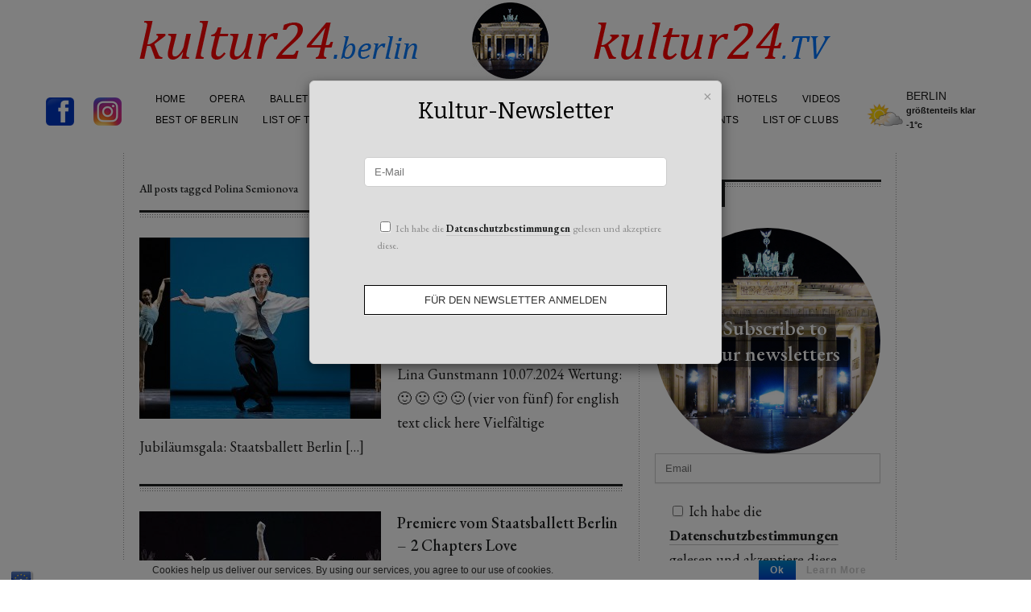

--- FILE ---
content_type: text/html; charset=UTF-8
request_url: https://kultur24-berlin.de/tag/polina-semionova/
body_size: 21988
content:
<!DOCTYPE html>

<!-- BEGIN html -->
<html lang="de">
<!-- A ThemeZilla design (http://www.themezilla.com) - Proudly powered by WordPress (http://wordpress.org) -->

<!-- BEGIN head -->
<meta name="verification" content="1ee61de258a1618d4e4dcab2118a0b07" />
<head>


	<!-- Meta Tags -->
	<meta http-equiv="Content-Type" content="text/html; charset=UTF-8" />
	<meta name="viewport" content="width=device-width,initial-scale=1">
	<!-- Favicon
    <link rel="shortcut icon" type="image/x-icon" href="https://kultur24-berlin.de/wp-content/themes/viewport/images/favicon.ico" />
     //-->
	<meta name="generator" content="Viewport 1.2" />
<meta name="generator" content="ZillaFramework 1.0.2.5" />
	
	<!-- Title -->
	<title>Polina Semionova | Kultur24 Berlin</title>
	
	<!-- Stylesheets -->
	<link rel="stylesheet" href="https://kultur24-berlin.de/wp-content/themes/viewport/style.css" type="text/css" media="screen" />

	<!-- RSS & Pingbacks -->
	<link rel="alternate" type="application/rss+xml" title="Kultur24 Berlin RSS Feed" href="https://feeds.feedburner.com/ Kultur24BerlinKultur24Berlin" />
	<link rel="pingback" href="https://kultur24-berlin.de/xmlrpc.php" />

	<meta name='robots' content='max-image-preview:large' />
<link rel="alternate" type="application/rss+xml" title="Kultur24 Berlin &raquo; Polina Semionova Schlagwort-Feed" href="https://kultur24-berlin.de/tag/polina-semionova/feed/" />
<style id='wp-img-auto-sizes-contain-inline-css' type='text/css'>
img:is([sizes=auto i],[sizes^="auto," i]){contain-intrinsic-size:3000px 1500px}
/*# sourceURL=wp-img-auto-sizes-contain-inline-css */
</style>
<link rel='stylesheet' id='ai1ec_style-css' href='//kultur24-berlin.de/wp-content/plugins/all-in-one-event-calendar/public/themes-ai1ec/vortex/css/ai1ec_parsed_css.css?ver=3.0.0' type='text/css' media='all' />
<style id='wp-emoji-styles-inline-css' type='text/css'>

	img.wp-smiley, img.emoji {
		display: inline !important;
		border: none !important;
		box-shadow: none !important;
		height: 1em !important;
		width: 1em !important;
		margin: 0 0.07em !important;
		vertical-align: -0.1em !important;
		background: none !important;
		padding: 0 !important;
	}
/*# sourceURL=wp-emoji-styles-inline-css */
</style>
<link rel='stylesheet' id='wp-block-library-css' href='https://kultur24-berlin.de/wp-includes/css/dist/block-library/style.min.css?ver=6.9' type='text/css' media='all' />
<style id='global-styles-inline-css' type='text/css'>
:root{--wp--preset--aspect-ratio--square: 1;--wp--preset--aspect-ratio--4-3: 4/3;--wp--preset--aspect-ratio--3-4: 3/4;--wp--preset--aspect-ratio--3-2: 3/2;--wp--preset--aspect-ratio--2-3: 2/3;--wp--preset--aspect-ratio--16-9: 16/9;--wp--preset--aspect-ratio--9-16: 9/16;--wp--preset--color--black: #000000;--wp--preset--color--cyan-bluish-gray: #abb8c3;--wp--preset--color--white: #ffffff;--wp--preset--color--pale-pink: #f78da7;--wp--preset--color--vivid-red: #cf2e2e;--wp--preset--color--luminous-vivid-orange: #ff6900;--wp--preset--color--luminous-vivid-amber: #fcb900;--wp--preset--color--light-green-cyan: #7bdcb5;--wp--preset--color--vivid-green-cyan: #00d084;--wp--preset--color--pale-cyan-blue: #8ed1fc;--wp--preset--color--vivid-cyan-blue: #0693e3;--wp--preset--color--vivid-purple: #9b51e0;--wp--preset--gradient--vivid-cyan-blue-to-vivid-purple: linear-gradient(135deg,rgb(6,147,227) 0%,rgb(155,81,224) 100%);--wp--preset--gradient--light-green-cyan-to-vivid-green-cyan: linear-gradient(135deg,rgb(122,220,180) 0%,rgb(0,208,130) 100%);--wp--preset--gradient--luminous-vivid-amber-to-luminous-vivid-orange: linear-gradient(135deg,rgb(252,185,0) 0%,rgb(255,105,0) 100%);--wp--preset--gradient--luminous-vivid-orange-to-vivid-red: linear-gradient(135deg,rgb(255,105,0) 0%,rgb(207,46,46) 100%);--wp--preset--gradient--very-light-gray-to-cyan-bluish-gray: linear-gradient(135deg,rgb(238,238,238) 0%,rgb(169,184,195) 100%);--wp--preset--gradient--cool-to-warm-spectrum: linear-gradient(135deg,rgb(74,234,220) 0%,rgb(151,120,209) 20%,rgb(207,42,186) 40%,rgb(238,44,130) 60%,rgb(251,105,98) 80%,rgb(254,248,76) 100%);--wp--preset--gradient--blush-light-purple: linear-gradient(135deg,rgb(255,206,236) 0%,rgb(152,150,240) 100%);--wp--preset--gradient--blush-bordeaux: linear-gradient(135deg,rgb(254,205,165) 0%,rgb(254,45,45) 50%,rgb(107,0,62) 100%);--wp--preset--gradient--luminous-dusk: linear-gradient(135deg,rgb(255,203,112) 0%,rgb(199,81,192) 50%,rgb(65,88,208) 100%);--wp--preset--gradient--pale-ocean: linear-gradient(135deg,rgb(255,245,203) 0%,rgb(182,227,212) 50%,rgb(51,167,181) 100%);--wp--preset--gradient--electric-grass: linear-gradient(135deg,rgb(202,248,128) 0%,rgb(113,206,126) 100%);--wp--preset--gradient--midnight: linear-gradient(135deg,rgb(2,3,129) 0%,rgb(40,116,252) 100%);--wp--preset--font-size--small: 13px;--wp--preset--font-size--medium: 20px;--wp--preset--font-size--large: 36px;--wp--preset--font-size--x-large: 42px;--wp--preset--spacing--20: 0.44rem;--wp--preset--spacing--30: 0.67rem;--wp--preset--spacing--40: 1rem;--wp--preset--spacing--50: 1.5rem;--wp--preset--spacing--60: 2.25rem;--wp--preset--spacing--70: 3.38rem;--wp--preset--spacing--80: 5.06rem;--wp--preset--shadow--natural: 6px 6px 9px rgba(0, 0, 0, 0.2);--wp--preset--shadow--deep: 12px 12px 50px rgba(0, 0, 0, 0.4);--wp--preset--shadow--sharp: 6px 6px 0px rgba(0, 0, 0, 0.2);--wp--preset--shadow--outlined: 6px 6px 0px -3px rgb(255, 255, 255), 6px 6px rgb(0, 0, 0);--wp--preset--shadow--crisp: 6px 6px 0px rgb(0, 0, 0);}:where(.is-layout-flex){gap: 0.5em;}:where(.is-layout-grid){gap: 0.5em;}body .is-layout-flex{display: flex;}.is-layout-flex{flex-wrap: wrap;align-items: center;}.is-layout-flex > :is(*, div){margin: 0;}body .is-layout-grid{display: grid;}.is-layout-grid > :is(*, div){margin: 0;}:where(.wp-block-columns.is-layout-flex){gap: 2em;}:where(.wp-block-columns.is-layout-grid){gap: 2em;}:where(.wp-block-post-template.is-layout-flex){gap: 1.25em;}:where(.wp-block-post-template.is-layout-grid){gap: 1.25em;}.has-black-color{color: var(--wp--preset--color--black) !important;}.has-cyan-bluish-gray-color{color: var(--wp--preset--color--cyan-bluish-gray) !important;}.has-white-color{color: var(--wp--preset--color--white) !important;}.has-pale-pink-color{color: var(--wp--preset--color--pale-pink) !important;}.has-vivid-red-color{color: var(--wp--preset--color--vivid-red) !important;}.has-luminous-vivid-orange-color{color: var(--wp--preset--color--luminous-vivid-orange) !important;}.has-luminous-vivid-amber-color{color: var(--wp--preset--color--luminous-vivid-amber) !important;}.has-light-green-cyan-color{color: var(--wp--preset--color--light-green-cyan) !important;}.has-vivid-green-cyan-color{color: var(--wp--preset--color--vivid-green-cyan) !important;}.has-pale-cyan-blue-color{color: var(--wp--preset--color--pale-cyan-blue) !important;}.has-vivid-cyan-blue-color{color: var(--wp--preset--color--vivid-cyan-blue) !important;}.has-vivid-purple-color{color: var(--wp--preset--color--vivid-purple) !important;}.has-black-background-color{background-color: var(--wp--preset--color--black) !important;}.has-cyan-bluish-gray-background-color{background-color: var(--wp--preset--color--cyan-bluish-gray) !important;}.has-white-background-color{background-color: var(--wp--preset--color--white) !important;}.has-pale-pink-background-color{background-color: var(--wp--preset--color--pale-pink) !important;}.has-vivid-red-background-color{background-color: var(--wp--preset--color--vivid-red) !important;}.has-luminous-vivid-orange-background-color{background-color: var(--wp--preset--color--luminous-vivid-orange) !important;}.has-luminous-vivid-amber-background-color{background-color: var(--wp--preset--color--luminous-vivid-amber) !important;}.has-light-green-cyan-background-color{background-color: var(--wp--preset--color--light-green-cyan) !important;}.has-vivid-green-cyan-background-color{background-color: var(--wp--preset--color--vivid-green-cyan) !important;}.has-pale-cyan-blue-background-color{background-color: var(--wp--preset--color--pale-cyan-blue) !important;}.has-vivid-cyan-blue-background-color{background-color: var(--wp--preset--color--vivid-cyan-blue) !important;}.has-vivid-purple-background-color{background-color: var(--wp--preset--color--vivid-purple) !important;}.has-black-border-color{border-color: var(--wp--preset--color--black) !important;}.has-cyan-bluish-gray-border-color{border-color: var(--wp--preset--color--cyan-bluish-gray) !important;}.has-white-border-color{border-color: var(--wp--preset--color--white) !important;}.has-pale-pink-border-color{border-color: var(--wp--preset--color--pale-pink) !important;}.has-vivid-red-border-color{border-color: var(--wp--preset--color--vivid-red) !important;}.has-luminous-vivid-orange-border-color{border-color: var(--wp--preset--color--luminous-vivid-orange) !important;}.has-luminous-vivid-amber-border-color{border-color: var(--wp--preset--color--luminous-vivid-amber) !important;}.has-light-green-cyan-border-color{border-color: var(--wp--preset--color--light-green-cyan) !important;}.has-vivid-green-cyan-border-color{border-color: var(--wp--preset--color--vivid-green-cyan) !important;}.has-pale-cyan-blue-border-color{border-color: var(--wp--preset--color--pale-cyan-blue) !important;}.has-vivid-cyan-blue-border-color{border-color: var(--wp--preset--color--vivid-cyan-blue) !important;}.has-vivid-purple-border-color{border-color: var(--wp--preset--color--vivid-purple) !important;}.has-vivid-cyan-blue-to-vivid-purple-gradient-background{background: var(--wp--preset--gradient--vivid-cyan-blue-to-vivid-purple) !important;}.has-light-green-cyan-to-vivid-green-cyan-gradient-background{background: var(--wp--preset--gradient--light-green-cyan-to-vivid-green-cyan) !important;}.has-luminous-vivid-amber-to-luminous-vivid-orange-gradient-background{background: var(--wp--preset--gradient--luminous-vivid-amber-to-luminous-vivid-orange) !important;}.has-luminous-vivid-orange-to-vivid-red-gradient-background{background: var(--wp--preset--gradient--luminous-vivid-orange-to-vivid-red) !important;}.has-very-light-gray-to-cyan-bluish-gray-gradient-background{background: var(--wp--preset--gradient--very-light-gray-to-cyan-bluish-gray) !important;}.has-cool-to-warm-spectrum-gradient-background{background: var(--wp--preset--gradient--cool-to-warm-spectrum) !important;}.has-blush-light-purple-gradient-background{background: var(--wp--preset--gradient--blush-light-purple) !important;}.has-blush-bordeaux-gradient-background{background: var(--wp--preset--gradient--blush-bordeaux) !important;}.has-luminous-dusk-gradient-background{background: var(--wp--preset--gradient--luminous-dusk) !important;}.has-pale-ocean-gradient-background{background: var(--wp--preset--gradient--pale-ocean) !important;}.has-electric-grass-gradient-background{background: var(--wp--preset--gradient--electric-grass) !important;}.has-midnight-gradient-background{background: var(--wp--preset--gradient--midnight) !important;}.has-small-font-size{font-size: var(--wp--preset--font-size--small) !important;}.has-medium-font-size{font-size: var(--wp--preset--font-size--medium) !important;}.has-large-font-size{font-size: var(--wp--preset--font-size--large) !important;}.has-x-large-font-size{font-size: var(--wp--preset--font-size--x-large) !important;}
/*# sourceURL=global-styles-inline-css */
</style>

<style id='classic-theme-styles-inline-css' type='text/css'>
/*! This file is auto-generated */
.wp-block-button__link{color:#fff;background-color:#32373c;border-radius:9999px;box-shadow:none;text-decoration:none;padding:calc(.667em + 2px) calc(1.333em + 2px);font-size:1.125em}.wp-block-file__button{background:#32373c;color:#fff;text-decoration:none}
/*# sourceURL=/wp-includes/css/classic-themes.min.css */
</style>
<link rel='stylesheet' id='wp-components-css' href='https://kultur24-berlin.de/wp-includes/css/dist/components/style.min.css?ver=6.9' type='text/css' media='all' />
<link rel='stylesheet' id='wp-preferences-css' href='https://kultur24-berlin.de/wp-includes/css/dist/preferences/style.min.css?ver=6.9' type='text/css' media='all' />
<link rel='stylesheet' id='wp-block-editor-css' href='https://kultur24-berlin.de/wp-includes/css/dist/block-editor/style.min.css?ver=6.9' type='text/css' media='all' />
<link rel='stylesheet' id='popup-maker-block-library-style-css' href='https://kultur24-berlin.de/wp-content/plugins/popup-maker/dist/packages/block-library-style.css?ver=dbea705cfafe089d65f1' type='text/css' media='all' />
<link rel='stylesheet' id='bst-styles-css' href='https://kultur24-berlin.de/wp-content/plugins/bst-dsgvo-cookie/includes/css/style.css?ver=6.9' type='text/css' media='all' />
<link rel='stylesheet' id='bst-alert1-css-css' href='https://kultur24-berlin.de/wp-content/plugins/bst-dsgvo-cookie/includes/css/bst-mesage.css?ver=6.9' type='text/css' media='all' />
<link rel='stylesheet' id='bst-alert2-css-css' href='https://kultur24-berlin.de/wp-content/plugins/bst-dsgvo-cookie/includes/css/bst-mesage-flat-theme.css?ver=6.9' type='text/css' media='all' />
<link rel='stylesheet' id='contact-form-7-css' href='https://kultur24-berlin.de/wp-content/plugins/contact-form-7/includes/css/styles.css?ver=6.1.4' type='text/css' media='all' />
<link rel='stylesheet' id='guerrilla-author-box-css' href='https://kultur24-berlin.de/wp-content/plugins/guerrillas-author-box/style.css?ver=20160209' type='text/css' media='all' />
<link rel='stylesheet' id='bigger-picture-css' href='https://kultur24-berlin.de/wp-content/plugins/youtube-channel/assets/lib/bigger-picture/css/bigger-picture.min.css?ver=3.25.2' type='text/css' media='all' />
<link rel='stylesheet' id='youtube-channel-css' href='https://kultur24-berlin.de/wp-content/plugins/youtube-channel/assets/css/youtube-channel.min.css?ver=3.25.2' type='text/css' media='all' />
<link rel='stylesheet' id='wp-forecast-weathericons-css' href='https://kultur24-berlin.de/wp-content/plugins/wp-forecast//weather-icons/weather-icons.min.css?ver=9999' type='text/css' media='all' />
<link rel='stylesheet' id='wp-forecast-weathericons-wind-css' href='https://kultur24-berlin.de/wp-content/plugins/wp-forecast//weather-icons/weather-icons-wind.min.css?ver=9999' type='text/css' media='all' />
<link rel='stylesheet' id='wp-forecast-css' href='https://kultur24-berlin.de/wp-content/plugins/wp-forecast/wp-forecast-default.css?ver=9999' type='text/css' media='all' />
<link rel='stylesheet' id='slb_core-css' href='https://kultur24-berlin.de/wp-content/plugins/simple-lightbox/client/css/app.css?ver=2.9.4' type='text/css' media='all' />
<link rel='stylesheet' id='popup-maker-site-css' href='https://kultur24-berlin.de/wp-content/plugins/popup-maker/dist/assets/site.css?ver=1.21.5' type='text/css' media='all' />
<style id='popup-maker-site-inline-css' type='text/css'>
/* Popup Google Fonts */
@import url('//fonts.googleapis.com/css?family=Bitter:400|Montserrat:100');

/* Popup Theme 42963: Light Box */
.pum-theme-42963, .pum-theme-lightbox { background-color: rgba( 255, 255, 255, 0.00 ) } 
.pum-theme-42963 .pum-container, .pum-theme-lightbox .pum-container { padding: 18px; border-radius: 3px; border: 8px solid #ffffff; box-shadow: 0px 0px 30px 0px rgba( 2, 2, 2, 1.00 ); background-color: rgba( 221, 51, 51, 1.00 ) } 
.pum-theme-42963 .pum-title, .pum-theme-lightbox .pum-title { color: #ffffff; text-align: center; text-shadow: 0px 0px 0px rgba( 2, 2, 2, 0.23 ); font-family: inherit; font-weight: 700; font-size: 32px; line-height: 36px } 
.pum-theme-42963 .pum-content, .pum-theme-lightbox .pum-content { color: #ffffff; font-family: inherit; font-weight: 400 } 
.pum-theme-42963 .pum-content + .pum-close, .pum-theme-lightbox .pum-content + .pum-close { position: absolute; height: 26px; width: 26px; left: auto; right: -13px; bottom: auto; top: -13px; padding: 0px; color: #ffffff; font-family: Arial; font-weight: 100; font-size: 24px; line-height: 24px; border: 2px solid #ffffff; border-radius: 26px; box-shadow: 0px 0px 15px 1px rgba( 2, 2, 2, 0.75 ); text-shadow: 0px 0px 0px rgba( 0, 0, 0, 0.23 ); background-color: rgba( 0, 0, 0, 1.00 ) } 

/* Popup Theme 42969: Content Only - For use with page builders or block editor */
.pum-theme-42969, .pum-theme-content-only { background-color: rgba( 0, 0, 0, 0.50 ) } 
.pum-theme-42969 .pum-container, .pum-theme-content-only .pum-container { padding: 20px; border-radius: 6px; border: 1px solid #cccccc; box-shadow: 0px 5px 15px 0px rgba( 0, 0, 0, 0.50 ); background-color: rgba( 221, 221, 221, 1.00 ) } 
.pum-theme-42969 .pum-title, .pum-theme-content-only .pum-title { color: #000000; text-align: center; text-shadow: 0px 0px 0px rgba( 2, 2, 2, 0.23 ); font-family: Bitter; font-weight: 400; font-size: 28px; line-height: 34px } 
.pum-theme-42969 .pum-content, .pum-theme-content-only .pum-content { color: #8c8c8c; font-family: inherit; font-weight: 400 } 
.pum-theme-42969 .pum-content + .pum-close, .pum-theme-content-only .pum-content + .pum-close { position: absolute; height: 18px; width: 18px; left: auto; right: 7px; bottom: auto; top: 7px; padding: 0px; color: #999999; font-family: inherit; font-weight: 700; font-size: 20px; line-height: 20px; border: 1px none #ffffff; border-radius: 15px; box-shadow: 0px 0px 0px 0px rgba( 2, 2, 2, 0.00 ); text-shadow: 0px 0px 0px rgba( 0, 0, 0, 0.00 ); background-color: rgba( 255, 255, 255, 0.00 ) } 

/* Popup Theme 42962: Default Theme */
.pum-theme-42962, .pum-theme-default-theme { background-color: rgba( 255, 255, 255, 1.00 ) } 
.pum-theme-42962 .pum-container, .pum-theme-default-theme .pum-container { padding: 18px; border-radius: 0px; border: 1px none #000000; box-shadow: 1px 1px 3px 0px rgba( 2, 2, 2, 0.23 ); background-color: rgba( 249, 249, 249, 1.00 ) } 
.pum-theme-42962 .pum-title, .pum-theme-default-theme .pum-title { color: #000000; text-align: left; text-shadow: 0px 0px 0px rgba( 2, 2, 2, 0.23 ); font-family: inherit; font-weight: 400; font-size: 32px; font-style: normal; line-height: 36px } 
.pum-theme-42962 .pum-content, .pum-theme-default-theme .pum-content { color: #8c8c8c; font-family: inherit; font-weight: 400; font-style: inherit } 
.pum-theme-42962 .pum-content + .pum-close, .pum-theme-default-theme .pum-content + .pum-close { position: absolute; height: auto; width: auto; left: auto; right: 0px; bottom: auto; top: 0px; padding: 8px; color: #ffffff; font-family: inherit; font-weight: 400; font-size: 12px; font-style: inherit; line-height: 36px; border: 1px none #ffffff; border-radius: 0px; box-shadow: 1px 1px 3px 0px rgba( 2, 2, 2, 0.23 ); text-shadow: 0px 0px 0px rgba( 0, 0, 0, 0.23 ); background-color: rgba( 0, 183, 205, 1.00 ) } 

/* Popup Theme 42964: Enterprise Blue */
.pum-theme-42964, .pum-theme-enterprise-blue { background-color: rgba( 0, 0, 0, 0.70 ) } 
.pum-theme-42964 .pum-container, .pum-theme-enterprise-blue .pum-container { padding: 28px; border-radius: 5px; border: 1px none #000000; box-shadow: 0px 10px 25px 4px rgba( 2, 2, 2, 0.50 ); background-color: rgba( 255, 255, 255, 1.00 ) } 
.pum-theme-42964 .pum-title, .pum-theme-enterprise-blue .pum-title { color: #315b7c; text-align: left; text-shadow: 0px 0px 0px rgba( 2, 2, 2, 0.23 ); font-family: inherit; font-weight: 100; font-size: 34px; line-height: 36px } 
.pum-theme-42964 .pum-content, .pum-theme-enterprise-blue .pum-content { color: #2d2d2d; font-family: inherit; font-weight: 100 } 
.pum-theme-42964 .pum-content + .pum-close, .pum-theme-enterprise-blue .pum-content + .pum-close { position: absolute; height: 28px; width: 28px; left: auto; right: 8px; bottom: auto; top: 8px; padding: 4px; color: #ffffff; font-family: Times New Roman; font-weight: 100; font-size: 20px; line-height: 20px; border: 1px none #ffffff; border-radius: 42px; box-shadow: 0px 0px 0px 0px rgba( 2, 2, 2, 0.23 ); text-shadow: 0px 0px 0px rgba( 0, 0, 0, 0.23 ); background-color: rgba( 49, 91, 124, 1.00 ) } 

/* Popup Theme 42965: Hello Box */
.pum-theme-42965, .pum-theme-hello-box { background-color: rgba( 0, 0, 0, 0.75 ) } 
.pum-theme-42965 .pum-container, .pum-theme-hello-box .pum-container { padding: 30px; border-radius: 80px; border: 14px solid #81d742; box-shadow: 0px 0px 0px 0px rgba( 2, 2, 2, 0.00 ); background-color: rgba( 255, 255, 255, 1.00 ) } 
.pum-theme-42965 .pum-title, .pum-theme-hello-box .pum-title { color: #2d2d2d; text-align: left; text-shadow: 0px 0px 0px rgba( 2, 2, 2, 0.23 ); font-family: Montserrat; font-weight: 100; font-size: 32px; line-height: 36px } 
.pum-theme-42965 .pum-content, .pum-theme-hello-box .pum-content { color: #2d2d2d; font-family: inherit; font-weight: 100 } 
.pum-theme-42965 .pum-content + .pum-close, .pum-theme-hello-box .pum-content + .pum-close { position: absolute; height: auto; width: auto; left: auto; right: -30px; bottom: auto; top: -30px; padding: 0px; color: #2d2d2d; font-family: Times New Roman; font-weight: 100; font-size: 32px; line-height: 28px; border: 1px none #ffffff; border-radius: 28px; box-shadow: 0px 0px 0px 0px rgba( 2, 2, 2, 0.23 ); text-shadow: 0px 0px 0px rgba( 0, 0, 0, 0.23 ); background-color: rgba( 255, 255, 255, 1.00 ) } 

/* Popup Theme 42966: Cutting Edge */
.pum-theme-42966, .pum-theme-cutting-edge { background-color: rgba( 0, 0, 0, 0.50 ) } 
.pum-theme-42966 .pum-container, .pum-theme-cutting-edge .pum-container { padding: 18px; border-radius: 0px; border: 1px none #000000; box-shadow: 0px 10px 25px 0px rgba( 2, 2, 2, 0.50 ); background-color: rgba( 30, 115, 190, 1.00 ) } 
.pum-theme-42966 .pum-title, .pum-theme-cutting-edge .pum-title { color: #ffffff; text-align: left; text-shadow: 0px 0px 0px rgba( 2, 2, 2, 0.23 ); font-family: Sans-Serif; font-weight: 100; font-size: 26px; line-height: 28px } 
.pum-theme-42966 .pum-content, .pum-theme-cutting-edge .pum-content { color: #ffffff; font-family: inherit; font-weight: 100 } 
.pum-theme-42966 .pum-content + .pum-close, .pum-theme-cutting-edge .pum-content + .pum-close { position: absolute; height: 24px; width: 24px; left: auto; right: 0px; bottom: auto; top: 0px; padding: 0px; color: #1e73be; font-family: Times New Roman; font-weight: 100; font-size: 32px; line-height: 24px; border: 1px none #ffffff; border-radius: 0px; box-shadow: -1px 1px 1px 0px rgba( 2, 2, 2, 0.10 ); text-shadow: -1px 1px 1px rgba( 0, 0, 0, 0.10 ); background-color: rgba( 238, 238, 34, 1.00 ) } 

/* Popup Theme 42967: Framed Border */
.pum-theme-42967, .pum-theme-framed-border { background-color: rgba( 255, 255, 255, 0.50 ) } 
.pum-theme-42967 .pum-container, .pum-theme-framed-border .pum-container { padding: 18px; border-radius: 0px; border: 20px outset #dd3333; box-shadow: 1px 1px 3px 0px rgba( 2, 2, 2, 0.97 ) inset; background-color: rgba( 255, 251, 239, 1.00 ) } 
.pum-theme-42967 .pum-title, .pum-theme-framed-border .pum-title { color: #000000; text-align: left; text-shadow: 0px 0px 0px rgba( 2, 2, 2, 0.23 ); font-family: inherit; font-weight: 100; font-size: 32px; line-height: 36px } 
.pum-theme-42967 .pum-content, .pum-theme-framed-border .pum-content { color: #2d2d2d; font-family: inherit; font-weight: 100 } 
.pum-theme-42967 .pum-content + .pum-close, .pum-theme-framed-border .pum-content + .pum-close { position: absolute; height: 20px; width: 20px; left: auto; right: -20px; bottom: auto; top: -20px; padding: 0px; color: #ffffff; font-family: Tahoma; font-weight: 700; font-size: 16px; line-height: 18px; border: 1px none #ffffff; border-radius: 0px; box-shadow: 0px 0px 0px 0px rgba( 2, 2, 2, 0.23 ); text-shadow: 0px 0px 0px rgba( 0, 0, 0, 0.23 ); background-color: rgba( 0, 0, 0, 0.55 ) } 

/* Popup Theme 42968: Floating Bar - Soft Blue */
.pum-theme-42968, .pum-theme-floating-bar { background-color: rgba( 255, 255, 255, 0.00 ) } 
.pum-theme-42968 .pum-container, .pum-theme-floating-bar .pum-container { padding: 8px; border-radius: 0px; border: 1px none #000000; box-shadow: 1px 1px 3px 0px rgba( 2, 2, 2, 0.23 ); background-color: rgba( 238, 246, 252, 1.00 ) } 
.pum-theme-42968 .pum-title, .pum-theme-floating-bar .pum-title { color: #505050; text-align: left; text-shadow: 0px 0px 0px rgba( 2, 2, 2, 0.23 ); font-family: inherit; font-weight: 400; font-size: 32px; line-height: 36px } 
.pum-theme-42968 .pum-content, .pum-theme-floating-bar .pum-content { color: #505050; font-family: inherit; font-weight: 400 } 
.pum-theme-42968 .pum-content + .pum-close, .pum-theme-floating-bar .pum-content + .pum-close { position: absolute; height: 18px; width: 18px; left: auto; right: 5px; bottom: auto; top: 50%; padding: 0px; color: #505050; font-family: Sans-Serif; font-weight: 700; font-size: 15px; line-height: 18px; border: 1px solid #505050; border-radius: 15px; box-shadow: 0px 0px 0px 0px rgba( 2, 2, 2, 0.00 ); text-shadow: 0px 0px 0px rgba( 0, 0, 0, 0.00 ); background-color: rgba( 255, 255, 255, 0.00 ); transform: translate(0, -50%) } 

#pum-42971 {z-index: 1999999999}
#pum-47493 {z-index: 1999999999}
#pum-47670 {z-index: 1999999999}
#pum-47669 {z-index: 1999999999}
#pum-43168 {z-index: 1999999999}
#pum-42977 {z-index: 1999999999}
#pum-42976 {z-index: 1999999999}
#pum-42970 {z-index: 1999999999}

/*# sourceURL=popup-maker-site-inline-css */
</style>
<script type="text/javascript" src="https://kultur24-berlin.de/wp-includes/js/jquery/jquery.min.js?ver=3.7.1" id="jquery-core-js"></script>
<script type="text/javascript" src="https://kultur24-berlin.de/wp-includes/js/jquery/jquery-migrate.min.js?ver=3.4.1" id="jquery-migrate-js"></script>
<script type="text/javascript" src="https://kultur24-berlin.de/wp-content/themes/viewport/js/selectivizr.min.js?ver=1.0.2" id="selectivizr-js"></script>
<script type="text/javascript" src="https://kultur24-berlin.de/wp-content/themes/viewport/js/jquery.carouFredSel.packed.js?ver=5.5" id="carouFredSel-js"></script>
<script type="text/javascript" src="https://kultur24-berlin.de/wp-content/themes/viewport/js/jquery.jplayer.min.js?ver=2.1" id="jPlayer-js"></script>
<link rel="https://api.w.org/" href="https://kultur24-berlin.de/wp-json/" /><link rel="alternate" title="JSON" type="application/json" href="https://kultur24-berlin.de/wp-json/wp/v2/tags/986" /><link rel="EditURI" type="application/rsd+xml" title="RSD" href="https://kultur24-berlin.de/xmlrpc.php?rsd" />
<meta name="generator" content="Redux 4.5.10" /><link rel="stylesheet" href="https://kultur24-berlin.de/zilla-custom-styles.css?1769095298" type="text/css" media="screen" />
<link rel="icon" href="https://kultur24-berlin.de/wp-content/uploads/2018/05/cropped-Brandenburger-Tor-713x713-32x32.jpg" sizes="32x32" />
<link rel="icon" href="https://kultur24-berlin.de/wp-content/uploads/2018/05/cropped-Brandenburger-Tor-713x713-192x192.jpg" sizes="192x192" />
<link rel="apple-touch-icon" href="https://kultur24-berlin.de/wp-content/uploads/2018/05/cropped-Brandenburger-Tor-713x713-180x180.jpg" />
<meta name="msapplication-TileImage" content="https://kultur24-berlin.de/wp-content/uploads/2018/05/cropped-Brandenburger-Tor-713x713-270x270.jpg" />
        
    <!--[if lt IE 9]>
	<script src="https://css3-mediaqueries-js.googlecode.com/svn/trunk/css3-mediaqueries.js"></script>
	<![endif]-->
    
<!-- END head -->
</head>

<!-- BEGIN body -->
<body class="archive tag tag-polina-semionova tag-986 wp-theme-viewport chrome zilla">
    <!-- div>
<center>

<script async src="//pagead2.googlesyndication.com/pagead/js/adsbygoogle.js"></script>
<!-- Leaderboard -->
<!--ins class="adsbygoogle"
     style="display:inline-block;width:728px;height:90px"
     data-ad-client="ca-pub-1507544337874885"
     data-ad-slot="9014884251"></ins //-->
<!-- script>



(adsbygoogle = window.adsbygoogle || []).push({});
</script //-->
<!--/center>
</div //-->    
	<!-- BEGIN #container -->
	<div id="container">
	
	    		<!-- BEGIN #header -->
		<div id="header">
					<div class="inner clearfix">
            
            	            	                <div class="wetter">
					<div id="wp-forecastA" class="wp-forecast">
<div class="wp-forecast-curr">
<div class="wp-forecast-curr-head"><div>Berlin</div>
</div>
<div class="wp-forecast-curr-block"><div class='wp-forecast-curr-left'><img class='wp-forecast-curr-left' src='https://kultur24-berlin.de/wp-content/plugins/wp-forecast/icons/03.gif' alt='Mainly clear' width='64' height='40' />
<br /></div><div class='wp-forecast-curr-right'><div>Größtenteils klar<br />-1&deg;C</div></div>
</div>
<div class="wp-forecast-curr-details"></div>
</div>
<div class="wp-forecast-fc">
</div>
</div>
<div style="clear:inherit;">&nbsp;</div>                </div>
				                                <div class="instahead">
                    <a href="https://www.facebook.com/kultur24.berlin" target="_blank" title="Folgen Sie kultur24.berlin auf Facebook"><img src="https://kultur24-berlin.de/wp-content/uploads/2020/04/Icon-Facebook-1.png" /></a>
                    <a href="https://www.instagram.com/kultur24.berlin/" target="_blank" title="Folgen Sie kultur24.berlin auf Instagram"><img src="https://kultur24-berlin.de/wp-content/uploads/2016/12/insta.png" /></a>
                </div>
							
				<!-- BEGIN #logo -->
				<div id="logo">
					<a href="https://kultur24-berlin.de"><img src="https://kultur24-berlin.de/wp-content/themes/viewport/images/kultur24_logo.gif" alt="Kultur24 Berlin"/></a>
				<!-- END #logo -->
				</div>
				
								<!-- BEGIN #primary-nav -->
	    		<div id="primary-nav">
	    			<div class="menu-menu-1-container"><ul id="primary-menu" class="sf-menu"><li id="menu-item-68" class="menu-item menu-item-type-custom menu-item-object-custom menu-item-home menu-item-68"><a href="https://kultur24-berlin.de/">Home</a></li>
<li id="menu-item-70" class="menu-item menu-item-type-taxonomy menu-item-object-category menu-item-70"><a href="https://kultur24-berlin.de/category/opera/">Opera</a></li>
<li id="menu-item-29546" class="menu-item menu-item-type-taxonomy menu-item-object-category menu-item-29546"><a href="https://kultur24-berlin.de/category/ballet/">Ballet</a></li>
<li id="menu-item-69" class="menu-item menu-item-type-taxonomy menu-item-object-category menu-item-69"><a href="https://kultur24-berlin.de/category/theatre/">Theatre</a></li>
<li id="menu-item-72" class="menu-item menu-item-type-taxonomy menu-item-object-category menu-item-72"><a href="https://kultur24-berlin.de/category/art/">Art</a></li>
<li id="menu-item-422" class="menu-item menu-item-type-taxonomy menu-item-object-category menu-item-422"><a href="https://kultur24-berlin.de/category/music/">Music</a></li>
<li id="menu-item-427" class="menu-item menu-item-type-taxonomy menu-item-object-category menu-item-427"><a href="https://kultur24-berlin.de/category/cinema/">Cinema</a></li>
<li id="menu-item-73" class="menu-item menu-item-type-taxonomy menu-item-object-category menu-item-73"><a href="https://kultur24-berlin.de/category/fashion/">Fashion</a></li>
<li id="menu-item-30640" class="menu-item menu-item-type-taxonomy menu-item-object-category menu-item-30640"><a href="https://kultur24-berlin.de/category/food/">Travel/ Food</a></li>
<li id="menu-item-46294" class="menu-item menu-item-type-taxonomy menu-item-object-category menu-item-46294"><a href="https://kultur24-berlin.de/category/hotels/">Hotels</a></li>
<li id="menu-item-37063" class="menu-item menu-item-type-taxonomy menu-item-object-category menu-item-37063"><a href="https://kultur24-berlin.de/category/videos/">Videos</a></li>
<li id="menu-item-29595" class="menu-item menu-item-type-taxonomy menu-item-object-category menu-item-29595"><a href="https://kultur24-berlin.de/category/berlin/">Best of Berlin</a></li>
<li id="menu-item-33291" class="menu-item menu-item-type-taxonomy menu-item-object-category menu-item-33291"><a href="https://kultur24-berlin.de/category/list-of-berlin-theaters/">list of theaters</a></li>
<li id="menu-item-33290" class="menu-item menu-item-type-taxonomy menu-item-object-category menu-item-33290"><a href="https://kultur24-berlin.de/category/list-of-berlin-museums/">list of museums</a></li>
<li id="menu-item-33267" class="menu-item menu-item-type-taxonomy menu-item-object-category menu-item-33267"><a href="https://kultur24-berlin.de/category/list-of-berlin-galleries/">list of galleries</a></li>
<li id="menu-item-33813" class="menu-item menu-item-type-taxonomy menu-item-object-category menu-item-33813"><a href="https://kultur24-berlin.de/category/best-berlin-restaurants/">list of restaurants</a></li>
<li id="menu-item-37177" class="menu-item menu-item-type-taxonomy menu-item-object-category menu-item-37177"><a href="https://kultur24-berlin.de/category/list-of-clubs-in-berlin/">List of Clubs</a></li>
</ul></div>	    		<!-- END #primary-nav -->
	    		</div>
	    			    		
    		</div>
    		
		<!--END #header-->
		</div>
				
				
		<!--BEGIN #content -->
		<div id="content" class="clearfix">
		
			<div class="clearfix">
				<!--BEGIN #primary .hfeed-->
				<div id="primary" class="hfeed">
				
							
		
		 	  			 	  						<h1 class="page-title">All posts tagged Polina Semionova</h1>
		 	  			
								    
				    					<!--BEGIN .hentry -->
					<div id="post-48397" class="post-48397 post type-post status-publish format-standard has-post-thumbnail hentry category-ballet tag-20-jahre-staatsballett tag-ballet tag-blake-works tag-bovary tag-christian-spuck tag-christiane-theobald tag-dance tag-elisa-carillo-cabrera tag-iana-salenko tag-jubilaeum tag-ksenia-ovsyanick tag-lina-gunstmann tag-marco-goecke tag-maria-zelenskaja tag-polina-semionova tag-samantha-lynch tag-staatsballett-berlin tag-william-forsythe">
										
    					    					<div class="post-thumb">
    						    						<a title="Permanent Link to 20 Jahre Staatsballett Berlin &#8211; Jubiläumsfeier in der Oper" href="https://kultur24-berlin.de/20-jahre-staatsballett-berlin-jubilaeumsfeier-in-der-oper/"><img width="300" height="225" src="https://kultur24-berlin.de/wp-content/uploads/2024/07/Titel-Ballett-Gala-1750-300x225.jpg" class="attachment-index-thumb-cropped size-index-thumb-cropped wp-post-image" alt="" decoding="async" fetchpriority="high" /></a>
    					</div>
    										    
						<h2 class="entry-title"><a href="https://kultur24-berlin.de/20-jahre-staatsballett-berlin-jubilaeumsfeier-in-der-oper/" rel="bookmark" title="Permanent Link to 20 Jahre Staatsballett Berlin &#8211; Jubiläumsfeier in der Oper">20 Jahre Staatsballett Berlin &#8211; Jubiläumsfeier in der Oper</a></h2>
						<!--BEGIN .entry-meta .entry-header-->
						<div class="entry-meta entry-header">
						
							<span class="published">10 Juli 2024</span>
							<span class="meta-sep">/</span>
							<span class="comment-count"></span>
														
						<!--END .entry-meta entry-header -->
						</div>
		
						<!--BEGIN .entry-summary -->
						<div class="entry-summary">
							<p>20 Jahre Staatsballett Berlin &#8211; Jubiläumsfeier in der Oper &nbsp; Von Lina Gunstmann 10.07.2024 Wertung: 🙂 🙂 🙂 🙂 (vier von fünf) for english text click here Vielfältige Jubiläumsgala: Staatsballett Berlin [&hellip;]</p>
						<!--END .entry-summary -->
						</div>
	                    
	                	            	<!--END .hentry -->
					</div>
							
								    
				    					<!--BEGIN .hentry -->
					<div id="post-47423" class="post-47423 post type-post status-publish format-standard has-post-thumbnail hentry category-ballet category-berlin tag-2-chapters-love tag-ballett tag-ballett-in-berlin tag-dance tag-danielle-muir tag-holger-jacobs tag-kultur-in-berlin tag-marco-goecke tag-modern-dance tag-polina-semionova tag-sharon-eyal tag-sol-leon tag-staatsballett-berlin tag-stars-like-moths tag-tanz">
										
    					    					<div class="post-thumb">
    						    						<a title="Permanent Link to Premiere vom Staatsballett Berlin – 2 Chapters Love" href="https://kultur24-berlin.de/premiere-staatsballett-berlin-2-chapters-love/"><img width="300" height="225" src="https://kultur24-berlin.de/wp-content/uploads/2023/12/Titel-Chapters-love-1750-300x225.jpg" class="attachment-index-thumb-cropped size-index-thumb-cropped wp-post-image" alt="" decoding="async" /></a>
    					</div>
    										    
						<h2 class="entry-title"><a href="https://kultur24-berlin.de/premiere-staatsballett-berlin-2-chapters-love/" rel="bookmark" title="Permanent Link to Premiere vom Staatsballett Berlin – 2 Chapters Love">Premiere vom Staatsballett Berlin – 2 Chapters Love</a></h2>
						<!--BEGIN .entry-meta .entry-header-->
						<div class="entry-meta entry-header">
						
							<span class="published">14 Dez. 2023</span>
							<span class="meta-sep">/</span>
							<span class="comment-count"></span>
														
						<!--END .entry-meta entry-header -->
						</div>
		
						<!--BEGIN .entry-summary -->
						<div class="entry-summary">
							<p>Premiere vom Staatsballett Berlin – 2 Chapters Love &nbsp; Von Holger Jacobs 13.12.2023 for english text click here Wertung: 🙂 🙂 🙂 🙂 (vier von fünf) Das Staatsballett Berlin feiert [&hellip;]</p>
						<!--END .entry-summary -->
						</div>
	                    
	                	            	<!--END .hentry -->
					</div>
							
								    
				    					<!--BEGIN .hentry -->
					<div id="post-43865" class="post-43865 post type-post status-publish format-standard has-post-thumbnail hentry category-ballet category-berlin tag-ballet tag-ballett tag-charles-perrault tag-deutsche-oper tag-dinu-tamzlacaru tag-dornroschen tag-elise-carrillo-cabrera tag-holger-jacobs tag-jordi-roig tag-kultur-in-berlin tag-la-belle-au-bois-dormant tag-marcia-haydee tag-opera tag-peter-tschaikowsky tag-polina-semionova tag-staatsballett-berlin">
										
    					    					<div class="post-thumb">
    						    						<a title="Permanent Link to Premiere DORNRÖSCHEN vom Staatsballett Berlin" href="https://kultur24-berlin.de/premiere-dornroeschen-vom-staatsballett-berlin/"><img width="300" height="225" src="https://kultur24-berlin.de/wp-content/uploads/2022/05/Titel-Sleeping-c-Jacobs-1750-300x225.jpg" class="attachment-index-thumb-cropped size-index-thumb-cropped wp-post-image" alt="" decoding="async" /></a>
    					</div>
    										    
						<h2 class="entry-title"><a href="https://kultur24-berlin.de/premiere-dornroeschen-vom-staatsballett-berlin/" rel="bookmark" title="Permanent Link to Premiere DORNRÖSCHEN vom Staatsballett Berlin">Premiere DORNRÖSCHEN vom Staatsballett Berlin</a></h2>
						<!--BEGIN .entry-meta .entry-header-->
						<div class="entry-meta entry-header">
						
							<span class="published">16 Mai 2022</span>
							<span class="meta-sep">/</span>
							<span class="comment-count"></span>
														
						<!--END .entry-meta entry-header -->
						</div>
		
						<!--BEGIN .entry-summary -->
						<div class="entry-summary">
							<p>Premiere DORNRÖSCHEN vom Staatsballett Berlin &nbsp; Von Holger Jacobs 15.05.2022 Wertung: 🙂 🙂 🙂 🙂 (vier von fünf) English text Die Premiere des vielleicht berühmtesten klassischen Balletts wird zum Höhepunkt [&hellip;]</p>
						<!--END .entry-summary -->
						</div>
	                    
	                	            	<!--END .hentry -->
					</div>
							
								    
				    					<!--BEGIN .hentry -->
					<div id="post-40058" class="post-40058 post type-post status-publish format-standard has-post-thumbnail hentry category-ballet category-theatre tag-amihai-grosz tag-arise-grand-show tag-ashley-wallen tag-eric-gauthier tag-friedrichstadt-palast tag-germanys-next-top-model tag-kristian-schuller tag-la-bayadere tag-liebe-und-verlust tag-nikeata-thompson tag-ohad-naharin tag-pilotprojekt-berlin tag-polina-semionova tag-the-dying-swans tag-vivid">
										
    					    					<div class="post-thumb">
    						    						<a title="Permanent Link to Der Friedrichstadt-Palast mit neuer Show ARISE" href="https://kultur24-berlin.de/der-friedrichstadt-palast-mit-neuer-show-arise/"><img width="300" height="225" src="https://kultur24-berlin.de/wp-content/uploads/2021/04/Titel-ARISE-Eric-Gauthier-1750-300x225.jpg" class="attachment-index-thumb-cropped size-index-thumb-cropped wp-post-image" alt="" decoding="async" loading="lazy" /></a>
    					</div>
    										    
						<h2 class="entry-title"><a href="https://kultur24-berlin.de/der-friedrichstadt-palast-mit-neuer-show-arise/" rel="bookmark" title="Permanent Link to Der Friedrichstadt-Palast mit neuer Show ARISE">Der Friedrichstadt-Palast mit neuer Show ARISE</a></h2>
						<!--BEGIN .entry-meta .entry-header-->
						<div class="entry-meta entry-header">
						
							<span class="published">01 Apr. 2021</span>
							<span class="meta-sep">/</span>
							<span class="comment-count"></span>
														
						<!--END .entry-meta entry-header -->
						</div>
		
						<!--BEGIN .entry-summary -->
						<div class="entry-summary">
							<p>Der Friedrichstadt-Palast mit neuer Show ARISE &nbsp; Von Holger Jacobs 31.03.2021 English text Die neue Revue in Berlins berühmten Varieté-Theater wird dieses Mal von vier renommierten Choreographen realisiert. Einer davon [&hellip;]</p>
						<!--END .entry-summary -->
						</div>
	                    
	                	            	<!--END .hentry -->
					</div>
							
								    
				    					<!--BEGIN .hentry -->
					<div id="post-38284" class="post-38284 post type-post status-publish format-standard has-post-thumbnail hentry category-ballet category-berlin tag-alejandro-virelles tag-alexander-abdukarimov tag-alexei-orlenco tag-alizee-sicre tag-anna-liening tag-arshak-ghalumyan tag-aurora-dickie tag-aya-okumura tag-cecile-kaltenbach tag-chloe-lopes-gomes tag-dana-pajarillaga tag-deutsche-oper tag-ein-sommernachtstraum tag-elinor-jagodnik tag-elodie-esteve tag-eloise-sacilotto tag-evelina-godunova tag-federico-spallitta tag-filipa-cavaco tag-from-berlin-with-love-vol-1 tag-georgeta-varvarici tag-giuliana-bottino tag-harumi-terayama tag-heinz-spoerli tag-iana-salenko tag-jacques-brel tag-jenna-fakhoury tag-johnny-mcmillan tag-ksenia-ovsyanick tag-luciana-voltolini tag-lucio-vidal tag-marco-arena tag-mari-kawanishi tag-marian-walter tag-marina-kanno tag-martha-graham tag-modern-dance tag-olaf-kollmannsperger tag-paul-vickers tag-paulina-bidzinska tag-philipp-glass tag-polina-semionova tag-ross-martinson tag-sacha-males tag-sarah-jane-brodbeck tag-schwanensee tag-staatsballett tag-tanz-ballett tag-tara-samaya tag-vahe-martirosyan tag-vivian-assal-koohnavard tag-weronika-frodyma tag-yi-chi-lee tag-yoko-callegari tag-yolanda-correa tag-yuria-isaka">
										
    					    					<div class="post-thumb">
    						    						<a title="Permanent Link to Staatsballett &#8211; live – FROM BERLIN WITH LOVE Vol.1" href="https://kultur24-berlin.de/staatsballett-live-from-berlin-with-love-vol-1/"><img width="300" height="225" src="https://kultur24-berlin.de/wp-content/uploads/2020/08/Staatsballett-c-Jacobs-1750-300x225.jpg" class="attachment-index-thumb-cropped size-index-thumb-cropped wp-post-image" alt="" decoding="async" loading="lazy" /></a>
    					</div>
    										    
						<h2 class="entry-title"><a href="https://kultur24-berlin.de/staatsballett-live-from-berlin-with-love-vol-1/" rel="bookmark" title="Permanent Link to Staatsballett &#8211; live – FROM BERLIN WITH LOVE Vol.1">Staatsballett &#8211; live – FROM BERLIN WITH LOVE Vol.1</a></h2>
						<!--BEGIN .entry-meta .entry-header-->
						<div class="entry-meta entry-header">
						
							<span class="published">30 Aug. 2020</span>
							<span class="meta-sep">/</span>
							<span class="comment-count"></span>
														
						<!--END .entry-meta entry-header -->
						</div>
		
						<!--BEGIN .entry-summary -->
						<div class="entry-summary">
							<p>Staatsballett &#8211; live – FROM BERLIN WITH LOVE Vol.1 &nbsp; Von Holger Jacobs 27.08.2020 Wertung: 🙂 🙂 🙂 🙂 (vier von fünf) English text Endlich wieder Ballett live – Das Staatsballett [&hellip;]</p>
						<!--END .entry-summary -->
						</div>
	                    
	                	            	<!--END .hentry -->
					</div>
							
								    
				    					<!--BEGIN .hentry -->
					<div id="post-37013" class="post-37013 post type-post status-publish format-standard has-post-thumbnail hentry category-berlin tag-alejandro-virelles tag-alexander-abdukarimov tag-alexei-orlenco tag-alizee-sicre tag-anna-liening tag-arshak-ghalumyan tag-arte-concert tag-aurora-dickie tag-aya-okumura tag-berliner-ensemble tag-cecile-kaltenbach tag-chloe-lopes-gomes tag-coronavirus tag-dana-pajarillaga tag-deutsche-oper tag-deutsches-theater tag-digitale-programme tag-elinor-jagodnik tag-elodie-esteve tag-eloise-sacilotto tag-evelina-godunova tag-federico-spallitta tag-filipa-cavaco tag-georgeta-varvarici tag-giuliana-bottino tag-google-arts-culture tag-harumi-terayama tag-iana-salenko tag-jenna-fakhoury tag-johnny-mcmillan tag-komische-oper tag-ksenia-ovsyanick tag-luciana-voltolini tag-lucio-vidal tag-marco-arena tag-mari-kawanishi tag-marian-walter tag-marina-kanno tag-maxim-gorki-theater tag-olaf-kollmannsperger tag-osterfestspiele-baden-baden tag-paul-vickers tag-paulina-bidzinska tag-philharmonie-berlin tag-polina-semionova tag-ross-martinson tag-sacha-males tag-salzburger-osterfestspiele tag-sarah-jane-brodbeck tag-schaubuehne tag-staatliche-museen-zu-berlin tag-staatsballett-berlin tag-staatsoper-berlin tag-tara-samaya tag-unitedwestream tag-vahe-martirosyan tag-vivian-assal-koohnavard tag-weronika-frodyma tag-yi-chi-lee tag-yoko-callegari tag-yolanda-correa tag-yuria-isaka">
										
    					    					<div class="post-thumb">
    						    						<a title="Permanent Link to Coronavirus &#8211; Digitale Programme in Kunst und Kultur" href="https://kultur24-berlin.de/coronavirus-digitale-programme-in-kunst-und-kultur/"><img width="300" height="225" src="https://kultur24-berlin.de/wp-content/uploads/2020/04/Coronavirus-Digital-1750-300x225.jpg" class="attachment-index-thumb-cropped size-index-thumb-cropped wp-post-image" alt="" decoding="async" loading="lazy" /></a>
    					</div>
    										    
						<h2 class="entry-title"><a href="https://kultur24-berlin.de/coronavirus-digitale-programme-in-kunst-und-kultur/" rel="bookmark" title="Permanent Link to Coronavirus &#8211; Digitale Programme in Kunst und Kultur">Coronavirus &#8211; Digitale Programme in Kunst und Kultur</a></h2>
						<!--BEGIN .entry-meta .entry-header-->
						<div class="entry-meta entry-header">
						
							<span class="published">04 Apr. 2020</span>
							<span class="meta-sep">/</span>
							<span class="comment-count"></span>
														
						<!--END .entry-meta entry-header -->
						</div>
		
						<!--BEGIN .entry-summary -->
						<div class="entry-summary">
							<p>Coronavirus &#8211; Digitale Programme in Kunst und Kultur &nbsp; Von Holger Jacobs 03.04.2020 English text Alle Kulturschaffenden versuchen jetzt ihre Kunst auf digitalem Wege an die Zuschauer nach Hause zu [&hellip;]</p>
						<!--END .entry-summary -->
						</div>
	                    
	                	            	<!--END .hentry -->
					</div>
							
								    
				    					<!--BEGIN .hentry -->
					<div id="post-30821" class="post-30821 post type-post status-publish format-standard has-post-thumbnail hentry category-ballet category-berlin tag-alejandro-virelles tag-alexei-ratmansky tag-jerome-kaplan tag-la-bayadere tag-marius-petipa tag-polina-semionova tag-staatsballett-berlin tag-staatskapelle-berlin tag-tommaso-renda tag-vahe-martirosyan tag-victorien-vanoosten tag-vladislav-marinov tag-yolanda-correa">
										
    					    					<div class="post-thumb">
    						    						<a title="Permanent Link to La Bayadere in der Staatsoper Berlin" href="https://kultur24-berlin.de/la-bayadere-in-der-staatsoper-berlin/"><img width="300" height="225" src="https://kultur24-berlin.de/wp-content/uploads/2018/11/Bayadere-Holger-Jacobs-1750-300x225.jpg" class="attachment-index-thumb-cropped size-index-thumb-cropped wp-post-image" alt="" decoding="async" loading="lazy" /></a>
    					</div>
    										    
						<h2 class="entry-title"><a href="https://kultur24-berlin.de/la-bayadere-in-der-staatsoper-berlin/" rel="bookmark" title="Permanent Link to La Bayadere in der Staatsoper Berlin">La Bayadere in der Staatsoper Berlin</a></h2>
						<!--BEGIN .entry-meta .entry-header-->
						<div class="entry-meta entry-header">
						
							<span class="published">07 Nov. 2018</span>
							<span class="meta-sep">/</span>
							<span class="comment-count"></span>
														
						<!--END .entry-meta entry-header -->
						</div>
		
						<!--BEGIN .entry-summary -->
						<div class="entry-summary">
							<p>La Bayadere in der Staatsoper Berlin &nbsp; Von Holger Jacobs 06.11.2018 Wertung: 🙂 🙂 🙂 🙂 (vier von fünf) english text Die Rekonstruktion der Choreographie von Marius Petipa von La [&hellip;]</p>
						<!--END .entry-summary -->
						</div>
	                    
	                	            	<!--END .hentry -->
					</div>
							
								    
				    					<!--BEGIN .hentry -->
					<div id="post-28211" class="post-28211 post type-post status-publish format-standard has-post-thumbnail hentry category-ballet category-berlin tag-ballet tag-ballett-gala tag-carlo-di-lanno tag-daniel-camargo tag-danielle-muir tag-dmitry-semionov tag-dutch-national-ballet tag-friedemann-vogel tag-ivan-zaytsev tag-konstantin-lorenz tag-ksenia-ovsyanick tag-landesjugendballett-berlin tag-maria-kochetkova tag-mikhailovsky-theater tag-polina-friends tag-polina-semionova tag-san-francisco-ballet tag-semperoper-ballet tag-staatliche-ballettschule-berlin tag-staatsballett tag-staatsoper tag-svetlana-gileva">
										
    					    					<div class="post-thumb">
    						    						<a title="Permanent Link to Polina Semionova &#038; Friends in der Staatsoper" href="https://kultur24-berlin.de/polina-semionova-friends-in-der-staatsoper/"><img width="300" height="225" src="https://kultur24-berlin.de/wp-content/uploads/2018/05/Ballett-Gala-Titel-1750a-300x225.jpg" class="attachment-index-thumb-cropped size-index-thumb-cropped wp-post-image" alt="" decoding="async" loading="lazy" /></a>
    					</div>
    										    
						<h2 class="entry-title"><a href="https://kultur24-berlin.de/polina-semionova-friends-in-der-staatsoper/" rel="bookmark" title="Permanent Link to Polina Semionova &#038; Friends in der Staatsoper">Polina Semionova &#038; Friends in der Staatsoper</a></h2>
						<!--BEGIN .entry-meta .entry-header-->
						<div class="entry-meta entry-header">
						
							<span class="published">19 Mai 2018</span>
							<span class="meta-sep">/</span>
							<span class="comment-count"></span>
														
						<!--END .entry-meta entry-header -->
						</div>
		
						<!--BEGIN .entry-summary -->
						<div class="entry-summary">
							<p>Polina Semionova &amp; Friends in der Staatsoper &nbsp; Von Holger Jacobs 18.5.2018 🙂 🙂 🙂 🙂 (vier von fünf) english text below Primaballerina Polina Semionova lud gestern Abend zu einer [&hellip;]</p>
						<!--END .entry-summary -->
						</div>
	                    
	                	            	<!--END .hentry -->
					</div>
							
								    
				    					<!--BEGIN .hentry -->
					<div id="post-27869" class="post-27869 post type-post status-publish format-standard has-post-thumbnail hentry category-ballet category-berlin tag-angelina-atlagic tag-ivan-zaytsev tag-jaffar-chalabi tag-nacho-duato tag-paul-connelly tag-polina-semionova tag-prokofiev tag-romeo-und-julia tag-shakespeare tag-staatsballett-berlin tag-staatsoper-berlin">
										
    					    					<div class="post-thumb">
    						    						<a title="Permanent Link to Romeo und Julia vom Staatsballett Berlin" href="https://kultur24-berlin.de/romeo-und-julia-vom-staatsballett-berlin/"><img width="300" height="225" src="https://kultur24-berlin.de/wp-content/uploads/2018/05/Romeo-Julia-Fernando-Marcos-1750-300x225.jpg" class="attachment-index-thumb-cropped size-index-thumb-cropped wp-post-image" alt="" decoding="async" loading="lazy" /></a>
    					</div>
    										    
						<h2 class="entry-title"><a href="https://kultur24-berlin.de/romeo-und-julia-vom-staatsballett-berlin/" rel="bookmark" title="Permanent Link to Romeo und Julia vom Staatsballett Berlin">Romeo und Julia vom Staatsballett Berlin</a></h2>
						<!--BEGIN .entry-meta .entry-header-->
						<div class="entry-meta entry-header">
						
							<span class="published">01 Mai 2018</span>
							<span class="meta-sep">/</span>
							<span class="comment-count"></span>
														
						<!--END .entry-meta entry-header -->
						</div>
		
						<!--BEGIN .entry-summary -->
						<div class="entry-summary">
							<p>Romeo und Julia vom Staatsballett Berlin &nbsp; Von Holger Jacobs english text below 🙂 🙂 🙂 (drei von fünf) 30.04.2018 Leben, Lieben und Sterben in Schönheit, inszeniert vom scheidenden Ballettchef [&hellip;]</p>
						<!--END .entry-summary -->
						</div>
	                    
	                	            	<!--END .hentry -->
					</div>
							
								    
				    					<!--BEGIN .hentry -->
					<div id="post-2597" class="post-2597 post type-post status-publish format-standard has-post-thumbnail hentry category-opera tag-ballett tag-giselle tag-polina-semionova tag-staatsballett-berlin tag-staatsoper-berlin">
										
    					    					<div class="post-thumb">
    						    						<a title="Permanent Link to Giselle &#8211; Staatsoper Berlin" href="https://kultur24-berlin.de/giselle-staatsoper-berlin/"><img width="300" height="225" src="https://kultur24-berlin.de/wp-content/uploads/2014/12/Giselle51-1750-300x225.jpg" class="attachment-index-thumb-cropped size-index-thumb-cropped wp-post-image" alt="" decoding="async" loading="lazy" /></a>
    					</div>
    										    
						<h2 class="entry-title"><a href="https://kultur24-berlin.de/giselle-staatsoper-berlin/" rel="bookmark" title="Permanent Link to Giselle &#8211; Staatsoper Berlin">Giselle &#8211; Staatsoper Berlin</a></h2>
						<!--BEGIN .entry-meta .entry-header-->
						<div class="entry-meta entry-header">
						
							<span class="published">11 Dez. 2014</span>
							<span class="meta-sep">/</span>
							<span class="comment-count"></span>
														
						<!--END .entry-meta entry-header -->
						</div>
		
						<!--BEGIN .entry-summary -->
						<div class="entry-summary">
							<p>Giselle &#8211; Staatsoper Berlin &nbsp; Wertung: 🙂 🙂 🙂 🙂      (vier von fünf möglichen) Von Holger Jacobs (Text und Fotos) Dezember 2014 Wiederaufnahme der Produktion aus dem Jahr [&hellip;]</p>
						<!--END .entry-summary -->
						</div>
	                    
	                	            	<!--END .hentry -->
					</div>
							
								
								
				<!--END #primary .hfeed-->
				</div>
	
							<!--BEGIN #sidebar .aside-->
		<div id="sidebar" class="aside">
			
		<div id="text-12" class="widget widget_text"><h3 class="widget-title">Newsletter</h3>			<div class="textwidget">
<div class="wpcf7 no-js" id="wpcf7-f31977-o2" lang="de-DE" dir="ltr" data-wpcf7-id="31977">
<div class="screen-reader-response"><p role="status" aria-live="polite" aria-atomic="true"></p> <ul></ul></div>
<form action="/tag/polina-semionova/#wpcf7-f31977-o2" method="post" class="wpcf7-form init" aria-label="Kontaktformular" novalidate="novalidate" data-status="init">
<fieldset class="hidden-fields-container"><input type="hidden" name="_wpcf7" value="31977" /><input type="hidden" name="_wpcf7_version" value="6.1.4" /><input type="hidden" name="_wpcf7_locale" value="de_DE_formal" /><input type="hidden" name="_wpcf7_unit_tag" value="wpcf7-f31977-o2" /><input type="hidden" name="_wpcf7_container_post" value="0" /><input type="hidden" name="_wpcf7_posted_data_hash" value="" />
</fieldset>
<p><span id="wpcf7-697240826c7a6-wrapper" class="wpcf7-form-control-wrap phone-564-wrap" style="display:none !important; visibility:hidden !important;"><label for="wpcf7-697240826c7a6-field" class="hp-message">Bitte lassen Sie dieses Feld leer.</label><input id="wpcf7-697240826c7a6-field"  class="wpcf7-form-control wpcf7-text" type="text" name="phone-564" value="" size="40" tabindex="-1" autocomplete="new-password" /></span>
</p>
<div class="mc_signup">
	<h4><span>Subscribe to<br />
our newsletters</span>
	</h4>
</div>
<p><span class="wpcf7-form-control-wrap" data-name="your-email"><input size="40" maxlength="400" class="wpcf7-form-control wpcf7-email wpcf7-validates-as-required wpcf7-text wpcf7-validates-as-email" aria-required="true" aria-invalid="false" placeholder="Email" value="" type="email" name="your-email" /></span>
</p>
<p><span class="wpcf7-form-control-wrap" data-name="acceptance-648"><span class="wpcf7-form-control wpcf7-acceptance"><span class="wpcf7-list-item"><label><input type="checkbox" name="acceptance-648" value="1" aria-invalid="false" /><span class="wpcf7-list-item-label">Ich habe die <a href="https://kultur24-berlin.de/datenschutz/" target="_blank">Datenschutzbestimmungen</a> gelesen und akzeptiere diese.</span></label></span></span></span>
</p>
<div class="abschick">
	<p><input class="wpcf7-form-control wpcf7-submit has-spinner" type="submit" value="Sign me up!" />
	</p>
</div><input type='hidden' class='wpcf7-pum' value='{"closepopup":false,"closedelay":0,"openpopup":false,"openpopup_id":0}' /><div class="wpcf7-response-output" aria-hidden="true"></div>
</form>
</div>

</div>
		</div><div id="search-2" class="widget widget_search"><h3 class="widget-title">Search</h3><!--BEGIN #searchform-->
<form method="get" id="searchform" action="https://kultur24-berlin.de/">
	<fieldset>
		<input type="text" name="s" id="s" value="To search type and hit enter" onfocus="if(this.value=='To search type and hit enter')this.value='';" onblur="if(this.value=='')this.value='To search type and hit enter';" />
	</fieldset>
<!--END #searchform-->
</form></div><div id="text-21" class="widget widget_text"><h3 class="widget-title">Best of Movies</h3>			<div class="textwidget"><blockquote class="wp-embedded-content" data-secret="4rU05CIyXg"><p><a href="https://kultur24-berlin.de/die-neuen-filme-im-kino-one-battle-after-another/">Die neuen Filme im Kino: One Battle After Another</a></p></blockquote>
<p><iframe loading="lazy" class="wp-embedded-content" sandbox="allow-scripts" security="restricted" style="position: absolute; visibility: hidden;" title="&#8222;Die neuen Filme im Kino: One Battle After Another&#8220; &#8211; Kultur24 Berlin" src="https://kultur24-berlin.de/die-neuen-filme-im-kino-one-battle-after-another/embed/#?secret=KYVuF1Ihcz#?secret=4rU05CIyXg" data-secret="4rU05CIyXg" frameborder="0" marginwidth="0" marginheight="0" scrolling="no"></iframe></p>
</div>
		</div><div id="text-17" class="widget widget_text"><h3 class="widget-title">Best of Restaurants</h3>			<div class="textwidget"><blockquote class="wp-embedded-content" data-secret="Wr6GOG0buI"><p><a href="https://kultur24-berlin.de/das-rutz-restaurant-drei-sterne-auf-hoechstem-niveau/">Das Rutz Restaurant &#8211; drei Sterne auf höchstem Niveau</a></p></blockquote>
<p><iframe loading="lazy" class="wp-embedded-content" sandbox="allow-scripts" security="restricted" style="position: absolute; visibility: hidden;" title="&#8222;Das Rutz Restaurant &#8211; drei Sterne auf höchstem Niveau&#8220; &#8211; Kultur24 Berlin" src="https://kultur24-berlin.de/das-rutz-restaurant-drei-sterne-auf-hoechstem-niveau/embed/#?secret=rspCwnwAwi#?secret=Wr6GOG0buI" data-secret="Wr6GOG0buI" frameborder="0" marginwidth="0" marginheight="0" scrolling="no"></iframe></p>
</div>
		</div><div id="text-23" class="widget widget_text"><h3 class="widget-title">Best of Art</h3>			<div class="textwidget"><blockquote class="wp-embedded-content" data-secret="3h86QpIcLz"><p><a href="https://kultur24-berlin.de/rico-puhlmann-fashion-photography-50s-90s/">Rico Puhlmann – Fashion Photography 50s – 90s</a></p></blockquote>
<p><iframe loading="lazy" class="wp-embedded-content" sandbox="allow-scripts" security="restricted" style="position: absolute; visibility: hidden;" title="&#8222;Rico Puhlmann – Fashion Photography 50s – 90s&#8220; &#8211; Kultur24 Berlin" src="https://kultur24-berlin.de/rico-puhlmann-fashion-photography-50s-90s/embed/#?secret=EdLJgSb1ZG#?secret=3h86QpIcLz" data-secret="3h86QpIcLz" frameborder="0" marginwidth="0" marginheight="0" scrolling="no"></iframe></p>
</div>
		</div><div id="text-22" class="widget widget_text"><h3 class="widget-title">Best of Opera in Berlin</h3>			<div class="textwidget"><blockquote class="wp-embedded-content" data-secret="3teLbrE5s6"><p><a href="https://kultur24-berlin.de/jesus-christ-superstar-der-komischen-oper-berlin/">Jesus Christ Superstar der Komischen Oper Berlin</a></p></blockquote>
<p><iframe loading="lazy" class="wp-embedded-content" sandbox="allow-scripts" security="restricted" style="position: absolute; visibility: hidden;" title="&#8222;Jesus Christ Superstar der Komischen Oper Berlin&#8220; &#8211; Kultur24 Berlin" src="https://kultur24-berlin.de/jesus-christ-superstar-der-komischen-oper-berlin/embed/#?secret=HKnu8rd0AV#?secret=3teLbrE5s6" data-secret="3teLbrE5s6" frameborder="0" marginwidth="0" marginheight="0" scrolling="no"></iframe></p>
</div>
		</div><div id="text-14" class="widget widget_text"><h3 class="widget-title">Best of Ballet/ Dance in Berlin</h3>			<div class="textwidget"><blockquote class="wp-embedded-content" data-secret="qcSPtFOmnB"><p><a href="https://kultur24-berlin.de/saaba-und-minus-16-vom-staatsballett-berlin/">SAABA und MINUS 16 vom Staatsballett Berlin</a></p></blockquote>
<p><iframe loading="lazy" class="wp-embedded-content" sandbox="allow-scripts" security="restricted" style="position: absolute; visibility: hidden;" title="&#8222;SAABA und MINUS 16 vom Staatsballett Berlin&#8220; &#8211; Kultur24 Berlin" src="https://kultur24-berlin.de/saaba-und-minus-16-vom-staatsballett-berlin/embed/#?secret=OuEFlRbJ33#?secret=qcSPtFOmnB" data-secret="qcSPtFOmnB" frameborder="0" marginwidth="0" marginheight="0" scrolling="no"></iframe></p>
</div>
		</div><div id="text-8" class="widget widget_text"><h3 class="widget-title">Best of Theater in Berlin</h3>			<div class="textwidget"><blockquote class="wp-embedded-content" data-secret="rKiV2FzPCS"><p><a href="https://kultur24-berlin.de/ich-weiss-nicht-was-ein-ort-ist-rene-pollesch-volksbuehne-berlin/">Ich weiß nicht, was ein Ort ist &#8211; René Pollesch &#8211; Volksbühne Berlin</a></p></blockquote>
<p><iframe loading="lazy" class="wp-embedded-content" sandbox="allow-scripts" security="restricted" style="position: absolute; visibility: hidden;" title="&#8222;Ich weiß nicht, was ein Ort ist &#8211; René Pollesch &#8211; Volksbühne Berlin&#8220; &#8211; Kultur24 Berlin" src="https://kultur24-berlin.de/ich-weiss-nicht-was-ein-ort-ist-rene-pollesch-volksbuehne-berlin/embed/#?secret=vI6EVL3IBi#?secret=rKiV2FzPCS" data-secret="rKiV2FzPCS" frameborder="0" marginwidth="0" marginheight="0" scrolling="no"></iframe></p>
</div>
		</div>		
		<!--END #sidebar .aside-->
		</div>
					</div>
			
			<!--BEGIN .navigation .page-navigation -->
			<div class="navigation page-navigation clearfix">
				<div class="nav-next"></div>
				<div class="nav-previous"></div>
			<!--END .navigation .page-navigation -->
			</div>

        
        		<!-- END #content -->
		</div>
		
				<!-- BEGIN #footer -->
		<div id="footer">
	    		    
		    	
		<div id="footer-feature-wrapper" class="clearfix">
		
			<ul>
	
						
				<li>
											<div class="post-thumb">
														<a href="https://kultur24-berlin.de/meine-kultur-tipps-fuer-das-jahr-2026/"><img width="200" height="140" src="https://kultur24-berlin.de/wp-content/uploads/2026/01/Titel-Highlights-2026-1750a-200x140.jpg" class="attachment-footer-thumb size-footer-thumb wp-post-image" alt="" decoding="async" loading="lazy" /></a>
						</div>
										
					<h5 class="entry-title"><a href="https://kultur24-berlin.de/meine-kultur-tipps-fuer-das-jahr-2026/" title="Permanent Link to Meine Kultur Tipps für das Jahr 2026">Meine Kultur Tipps für das Jahr 2026</a></h5>
				</li>
				
						
				<li>
											<div class="post-thumb">
														<a href="https://kultur24-berlin.de/die-golden-globes-2026-in-los-angeles/"><img width="200" height="140" src="https://kultur24-berlin.de/wp-content/uploads/2026/01/Titel-One-Battle-c-Warner-Bros-1750a-200x140.jpg" class="attachment-footer-thumb size-footer-thumb wp-post-image" alt="" decoding="async" loading="lazy" /></a>
						</div>
										
					<h5 class="entry-title"><a href="https://kultur24-berlin.de/die-golden-globes-2026-in-los-angeles/" title="Permanent Link to Die GOLDEN GLOBES 2026 in Los Angeles">Die GOLDEN GLOBES 2026 in Los Angeles</a></h5>
				</li>
				
						
				<li>
											<div class="post-thumb">
														<a href="https://kultur24-berlin.de/meine-nacht-im-hotel-adlon-kempinski-in-berlin/"><img width="200" height="140" src="https://kultur24-berlin.de/wp-content/uploads/2025/12/Titel-Adlon-c-Jacobs-1750-200x140.jpg" class="attachment-footer-thumb size-footer-thumb wp-post-image" alt="" decoding="async" loading="lazy" /></a>
						</div>
										
					<h5 class="entry-title"><a href="https://kultur24-berlin.de/meine-nacht-im-hotel-adlon-kempinski-in-berlin/" title="Permanent Link to Meine Nacht im Hotel Adlon Kempinski in Berlin">Meine Nacht im Hotel Adlon Kempinski in Berlin</a></h5>
				</li>
				
						
				<li>
											<div class="post-thumb">
														<a href="https://kultur24-berlin.de/fedora-von-giordano-an-der-deutschen-oper-berlin/"><img width="200" height="140" src="https://kultur24-berlin.de/wp-content/uploads/2025/12/Fedora-c-Jacobs-1750-200x140.jpg" class="attachment-footer-thumb size-footer-thumb wp-post-image" alt="" decoding="async" loading="lazy" /></a>
						</div>
										
					<h5 class="entry-title"><a href="https://kultur24-berlin.de/fedora-von-giordano-an-der-deutschen-oper-berlin/" title="Permanent Link to Fedora von Giordano an der Deutschen Oper Berlin">Fedora von Giordano an der Deutschen Oper Berlin</a></h5>
				</li>
				
						
				<li>
											<div class="post-thumb">
														<a href="https://kultur24-berlin.de/fahrt-nach-potsdam-zur-ausstellung-von-marie-louise-hildebrand/"><img width="200" height="140" src="https://kultur24-berlin.de/wp-content/uploads/2025/12/Titel-Hildebrand-1750-200x140.jpg" class="attachment-footer-thumb size-footer-thumb wp-post-image" alt="Palais am Stathaus, Potsdam - Marie-Louise Hildebrand © kultur24.berlin" decoding="async" loading="lazy" /></a>
						</div>
										
					<h5 class="entry-title"><a href="https://kultur24-berlin.de/fahrt-nach-potsdam-zur-ausstellung-von-marie-louise-hildebrand/" title="Permanent Link to Fahrt nach Potsdam zur Ausstellung von Marie-Louise Hildebrand">Fahrt nach Potsdam zur Ausstellung von Marie-Louise Hildebrand</a></h5>
				</li>
				
						
				<li>
											<div class="post-thumb">
														<a href="https://kultur24-berlin.de/donna-the-show-ein-cabaret-der-20er-jahre-in-berlin/"><img width="200" height="140" src="https://kultur24-berlin.de/wp-content/uploads/2025/11/Titel-Donna-c-Max-Hart-Barnwell-1750a-200x140.jpg" class="attachment-footer-thumb size-footer-thumb wp-post-image" alt="" decoding="async" loading="lazy" /></a>
						</div>
										
					<h5 class="entry-title"><a href="https://kultur24-berlin.de/donna-the-show-ein-cabaret-der-20er-jahre-in-berlin/" title="Permanent Link to DONNA-THE SHOW &#8211; Ein Cabaret der 20er Jahre in Berlin">DONNA-THE SHOW &#8211; Ein Cabaret der 20er Jahre in Berlin</a></h5>
				</li>
				
						
				<li>
											<div class="post-thumb">
														<a href="https://kultur24-berlin.de/salome-von-richard-strauss-in-der-komischen-oper-berlin/"><img width="200" height="140" src="https://kultur24-berlin.de/wp-content/uploads/2025/11/Salome-c-Jacobs-1750-200x140.jpg" class="attachment-footer-thumb size-footer-thumb wp-post-image" alt="" decoding="async" loading="lazy" /></a>
						</div>
										
					<h5 class="entry-title"><a href="https://kultur24-berlin.de/salome-von-richard-strauss-in-der-komischen-oper-berlin/" title="Permanent Link to Salome von Richard Strauss in der Komischen Oper Berlin">Salome von Richard Strauss in der Komischen Oper Berlin</a></h5>
				</li>
				
						
				<li>
											<div class="post-thumb">
														<a href="https://kultur24-berlin.de/les-contes-d-hoffmann-in-der-staatsoper-unter-den-linden/"><img width="200" height="140" src="https://kultur24-berlin.de/wp-content/uploads/2025/11/Hoffmann-c-Bernd-Uhlig-1750-200x140.jpg" class="attachment-footer-thumb size-footer-thumb wp-post-image" alt="" decoding="async" loading="lazy" /></a>
						</div>
										
					<h5 class="entry-title"><a href="https://kultur24-berlin.de/les-contes-d-hoffmann-in-der-staatsoper-unter-den-linden/" title="Permanent Link to Les Contes d‘ Hoffmann in der Staatsoper Unter den Linden">Les Contes d‘ Hoffmann in der Staatsoper Unter den Linden</a></h5>
				</li>
				
				
			</ul>
			
			<div id="footer-feature-nav"></div>
			
		</div>
				
		    <div class="footer-widgets">
		    	<div class="inner clearfix">
					<div class="col">
		<div id="recent-posts-3" class="widget widget_recent_entries">
		<h3 class="widget-title">Letzte Beiträge</h3>
		<ul>
											<li>
					<a href="https://kultur24-berlin.de/meine-erfolgreichsten-videos-des-jahres-2025/">Meine erfolgreichsten Videos des Jahres 2025</a>
											<span class="post-date">Januar 20, 2026</span>
									</li>
											<li>
					<a href="https://kultur24-berlin.de/meine-kultur-tipps-fuer-das-jahr-2026/">Meine Kultur Tipps für das Jahr 2026</a>
											<span class="post-date">Januar 16, 2026</span>
									</li>
											<li>
					<a href="https://kultur24-berlin.de/die-golden-globes-2026-in-los-angeles/">Die GOLDEN GLOBES 2026 in Los Angeles</a>
											<span class="post-date">Januar 12, 2026</span>
									</li>
											<li>
					<a href="https://kultur24-berlin.de/meine-nacht-im-hotel-adlon-kempinski-in-berlin/">Meine Nacht im Hotel Adlon Kempinski in Berlin</a>
											<span class="post-date">Dezember 13, 2025</span>
									</li>
											<li>
					<a href="https://kultur24-berlin.de/fedora-von-giordano-an-der-deutschen-oper-berlin/">Fedora von Giordano an der Deutschen Oper Berlin</a>
											<span class="post-date">Dezember 7, 2025</span>
									</li>
											<li>
					<a href="https://kultur24-berlin.de/fahrt-nach-potsdam-zur-ausstellung-von-marie-louise-hildebrand/">Fahrt nach Potsdam zur Ausstellung von Marie-Louise Hildebrand</a>
											<span class="post-date">Dezember 4, 2025</span>
									</li>
											<li>
					<a href="https://kultur24-berlin.de/donna-the-show-ein-cabaret-der-20er-jahre-in-berlin/">DONNA-THE SHOW &#8211; Ein Cabaret der 20er Jahre in Berlin</a>
											<span class="post-date">November 27, 2025</span>
									</li>
					</ul>

		</div></div>
					<div class="col middle"><div id="nav_menu-4" class="widget widget_nav_menu"><h3 class="widget-title">Kontakt</h3><div class="menu-footer-container"><ul id="menu-footer" class="menu"><li id="menu-item-97" class="menu-item menu-item-type-post_type menu-item-object-page menu-item-97"><a href="https://kultur24-berlin.de/kontakt-2/">Kontakt</a></li>
<li id="menu-item-98" class="menu-item menu-item-type-post_type menu-item-object-page menu-item-98"><a href="https://kultur24-berlin.de/disclaimer-2/">Disclaimer</a></li>
<li id="menu-item-99" class="menu-item menu-item-type-post_type menu-item-object-page menu-item-99"><a href="https://kultur24-berlin.de/imprint/">Impressum</a></li>
<li id="menu-item-31973" class="menu-item menu-item-type-post_type menu-item-object-page menu-item-31973"><a href="https://kultur24-berlin.de/datenschutz/">Datenschutz</a></li>
<li id="menu-item-35557" class="menu-item menu-item-type-post_type menu-item-object-page menu-item-35557"><a href="https://kultur24-berlin.de/mediadaten-kultur24-berlin/">Mediadaten</a></li>
<li id="menu-item-35577" class="menu-item menu-item-type-post_type menu-item-object-page menu-item-35577"><a href="https://kultur24-berlin.de/werbung-auf-kultur24-berlin/">Werbung auf kultur24.berlin</a></li>
</ul></div></div></div>
					<div class="col last"><div id="search-4" class="widget widget_search"><!--BEGIN #searchform-->
<form method="get" id="searchform" action="https://kultur24-berlin.de/">
	<fieldset>
		<input type="text" name="s" id="s" value="To search type and hit enter" onfocus="if(this.value=='To search type and hit enter')this.value='';" onblur="if(this.value=='')this.value='To search type and hit enter';" />
	</fieldset>
<!--END #searchform-->
</form></div></div>
				</div>
		    </div>
		    
		    <div class="footer-bottom inner">
				<p class="copyright">&copy; Copyright 2026.
			
				<p class="credit"><a href="http://www.kultur24-berlin.de/">Kultur24.berlin</a> by <a href="http://kultur24-berlin.de/">Holger Jacobs</a></p>
			</div>
		
				<!-- END #footer -->
		</div>
				
	<!-- END #container -->
	</div> 
		
	<!-- Theme Hook -->
	<script type="speculationrules">
{"prefetch":[{"source":"document","where":{"and":[{"href_matches":"/*"},{"not":{"href_matches":["/wp-*.php","/wp-admin/*","/wp-content/uploads/*","/wp-content/*","/wp-content/plugins/*","/wp-content/themes/viewport/*","/*\\?(.+)"]}},{"not":{"selector_matches":"a[rel~=\"nofollow\"]"}},{"not":{"selector_matches":".no-prefetch, .no-prefetch a"}}]},"eagerness":"conservative"}]}
</script>
       
				<div id="BSTDSGVOCookiInfo" style="display:none">
			<div style="font-size:28px;margin-top:0px;margin-bottom:5px;padding-top:0px;">Hinweispflicht zu Cookies</div>
			<p style="font-size:14px;line-height:18px;margin-bottom:5px">Webseitenbetreiber müssen, um Ihre Webseiten DSGVO konform zu publizieren, ihre Besucher auf die Verwendung von Cookies hinweisen und darüber informieren, dass bei weiterem Besuch der Webseite von der Einwilligung des Nutzers 
in die Verwendung von Cookies ausgegangen wird.</p>
<P style="font-size:14px;font-weight:bold;line-height:18px;margin-bottom:20px">Der eingeblendete Hinweis Banner dient dieser Informationspflicht.</p>
<P style="font-size:14px;font-weight:normal;line-height:18px;margin-bottom:20px">Sie können das Setzen von Cookies in Ihren Browser Einstellungen allgemein oder für bestimmte Webseiten verhindern. 
Eine Anleitung zum Blockieren von Cookies finden Sie 
<a class="bst-popup-link" title="Cookies blockieren, deaktivieren und löschen" href="https://bst.software/aktuelles/cookies-blockieren-deaktivieren-und-loeschen-browser-einstellungen/" target="_blank" rel="nofollow">
hier.</a></p>

<div class="bst-copyright" style="font-size:12px;line-height:14px"><span class="bst-copyright-span1">
WordPress Plugin Entwicklung von </span><a class="bst-popup-link" title="Offizielle Pluginseite besuchen" href="https://bst.software/aktuelles/dsgvo-cookie-hinweis-bst-dsgvo-cookie-wordpress-plugin/" target="_blank" rel="nofollow">
<span class="bst-copyright-span2">BST Software</span></a> </div>
		</div>
		
 		<div class="bst-panel group bst-panel-fixed" style="background:#ffffff; border-bottom:0px solid #555555; font-family:'Arial';">
		<span class="bst-info" title="Erfahren Sie mehr zu diesem Cookie Hinweis [BST DSGVO Cookie]"></span>
		<script type="text/javascript">
			
			var bst_btn_bg1 = "#333333";
			var bst_btn_bg2 = "#CCCCCC";
			var bst_show_info = 1;

			jQuery( document ).ready(function() {
				jQuery('.bst-accept-btn').hover(
					function(){
						jQuery(this).css('background-color', '');
        				jQuery(this).css('background-color', bst_btn_bg2);
    				},
    				function(){
						jQuery(this).css('background-color', '');
        				jQuery(this).css('background-color',  bst_btn_bg1);
    				});
			});

			if (bst_show_info==1) {	
				bsti = document.querySelector('.bst-info');
				bsti.addEventListener('click', function (e) {       
					vex.dialog.alert({
    				unsafeMessage: jQuery('#BSTDSGVOCookiInfo').html(),
					showCloseButton: false,
    				escapeButtonCloses: true,
    				overlayClosesOnClick: true,
    				className: 'vex-theme-flat-attack'
    				})
    			});
			}

		</script>
			<div class="bst-wrapper group" style="width:90%; max-width:1280px; padding:10px 0;">
			    <div class="bst-msg" style="font-family:Arial; color:#333333;">Cookies help us deliver our services. By using our services, you agree to our use of cookies.</div>
                <div class="bst-links">						
													<button type="button" class="btn btn-primary btn-lg gradient bst-accept" onlick="#"><a href="#">Ok</a></button>
							
                    <a style="font-family:'Arial'; color:#cccccc;" href="/disclaimer-2/" class="bst-info-btn" target="_self">Learn More</a>
                </div>
				<div class="float"></div>
            </div>
        </div>
	
	<script type="text/javascript">
FLIR.init({path:'https://kultur24-berlin.de/wp-content/plugins/facelift-image-replacement/facelift/'},new FLIRStyle({mode:''}));
FLIR.auto(['h1','h2','h3','h4','h5']);
</script>
<link href="//netdna.bootstrapcdn.com/font-awesome/4.5.0/css/font-awesome.css" rel="stylesheet" />
<!-- This website uses Linkable Title Html And Php Widget v1.2.6 Wordpress plugin developed by PepLamb (PepLamb.com) --><div 
	id="pum-42971" 
	role="dialog" 
	aria-modal="false"
	aria-labelledby="pum_popup_title_42971"
	class="pum pum-overlay pum-theme-42969 pum-theme-content-only popmake-overlay auto_open click_open" 
	data-popmake="{&quot;id&quot;:42971,&quot;slug&quot;:&quot;ppnewsletter&quot;,&quot;theme_id&quot;:42969,&quot;cookies&quot;:[{&quot;event&quot;:&quot;form_submission&quot;,&quot;settings&quot;:{&quot;name&quot;:&quot;pum-42971&quot;,&quot;key&quot;:&quot;&quot;,&quot;session&quot;:null,&quot;path&quot;:true,&quot;time&quot;:&quot;1 month&quot;,&quot;form&quot;:&quot;contactform7_any&quot;}},{&quot;event&quot;:&quot;on_popup_close&quot;,&quot;settings&quot;:{&quot;name&quot;:&quot;pum-42971&quot;,&quot;key&quot;:&quot;&quot;,&quot;session&quot;:null,&quot;path&quot;:true,&quot;time&quot;:&quot;1 month&quot;}}],&quot;triggers&quot;:[{&quot;type&quot;:&quot;auto_open&quot;,&quot;settings&quot;:{&quot;cookie_name&quot;:[&quot;pum-42971&quot;],&quot;delay&quot;:&quot;3000&quot;}},{&quot;type&quot;:&quot;click_open&quot;,&quot;settings&quot;:{&quot;extra_selectors&quot;:&quot;&quot;,&quot;cookie_name&quot;:null}}],&quot;mobile_disabled&quot;:null,&quot;tablet_disabled&quot;:null,&quot;meta&quot;:{&quot;display&quot;:{&quot;stackable&quot;:false,&quot;overlay_disabled&quot;:false,&quot;scrollable_content&quot;:false,&quot;disable_reposition&quot;:false,&quot;size&quot;:&quot;small&quot;,&quot;responsive_min_width&quot;:&quot;0%&quot;,&quot;responsive_min_width_unit&quot;:false,&quot;responsive_max_width&quot;:&quot;100%&quot;,&quot;responsive_max_width_unit&quot;:false,&quot;custom_width&quot;:&quot;600px&quot;,&quot;custom_width_unit&quot;:false,&quot;custom_height&quot;:&quot;380px&quot;,&quot;custom_height_unit&quot;:false,&quot;custom_height_auto&quot;:&quot;1&quot;,&quot;location&quot;:&quot;center top&quot;,&quot;position_from_trigger&quot;:false,&quot;position_top&quot;:&quot;100&quot;,&quot;position_left&quot;:&quot;0&quot;,&quot;position_bottom&quot;:&quot;0&quot;,&quot;position_right&quot;:&quot;0&quot;,&quot;position_fixed&quot;:false,&quot;animation_type&quot;:&quot;fade&quot;,&quot;animation_speed&quot;:&quot;350&quot;,&quot;animation_origin&quot;:&quot;center top&quot;,&quot;overlay_zindex&quot;:false,&quot;zindex&quot;:&quot;1999999999&quot;},&quot;close&quot;:{&quot;text&quot;:&quot;&quot;,&quot;button_delay&quot;:&quot;0&quot;,&quot;overlay_click&quot;:false,&quot;esc_press&quot;:false,&quot;f4_press&quot;:false},&quot;click_open&quot;:[]}}">

	<div id="popmake-42971" class="pum-container popmake theme-42969 pum-responsive pum-responsive-small responsive size-small">

				
							<div id="pum_popup_title_42971" class="pum-title popmake-title">
				Kultur-Newsletter			</div>
		
		
				<div class="pum-content popmake-content" tabindex="0">
			
<div class="wpcf7 no-js" id="wpcf7-f42974-o1" lang="de-DE" dir="ltr" data-wpcf7-id="42974">
<div class="screen-reader-response"><p role="status" aria-live="polite" aria-atomic="true"></p> <ul></ul></div>
<form action="/tag/polina-semionova/#wpcf7-f42974-o1" method="post" class="wpcf7-form init" aria-label="Kontaktformular" novalidate="novalidate" data-status="init">
<fieldset class="hidden-fields-container"><input type="hidden" name="_wpcf7" value="42974" /><input type="hidden" name="_wpcf7_version" value="6.1.4" /><input type="hidden" name="_wpcf7_locale" value="de_DE_formal" /><input type="hidden" name="_wpcf7_unit_tag" value="wpcf7-f42974-o1" /><input type="hidden" name="_wpcf7_container_post" value="0" /><input type="hidden" name="_wpcf7_posted_data_hash" value="" />
</fieldset>
<p><span id="wpcf7-697240825554c-wrapper" class="wpcf7-form-control-wrap phone-564-wrap" style="display:none !important; visibility:hidden !important;"><label for="wpcf7-697240825554c-field" class="hp-message">Bitte lassen Sie dieses Feld leer.</label><input id="wpcf7-697240825554c-field"  class="wpcf7-form-control wpcf7-text" type="text" name="phone-564" value="" size="40" tabindex="-1" autocomplete="new-password" /></span>
</p>
<p><span class="wpcf7-form-control-wrap" data-name="your-email"><input size="40" maxlength="400" class="wpcf7-form-control wpcf7-email wpcf7-validates-as-required wpcf7-text wpcf7-validates-as-email" aria-required="true" aria-invalid="false" placeholder="E-Mail" value="" type="email" name="your-email" /></span>
</p>
<p><span class="wpcf7-form-control-wrap" data-name="acceptance-66"><span class="wpcf7-form-control wpcf7-acceptance"><span class="wpcf7-list-item"><label><input type="checkbox" name="acceptance-66" value="1" aria-invalid="false" /><span class="wpcf7-list-item-label">Ich habe die <a href="https://kultur24-berlin.de/datenschutz/" target="_blank">Datenschutzbestimmungen</a> gelesen und akzeptiere diese.</span></label></span></span></span>
</p>
<div class="abschick">
	<p><input class="wpcf7-form-control wpcf7-submit has-spinner" type="submit" value="Für den Newsletter anmelden" />
	</p>
</div><input type='hidden' class='wpcf7-pum' value='{"closepopup":false,"closedelay":0,"openpopup":false,"openpopup_id":0}' /><div class="wpcf7-response-output" aria-hidden="true"></div>
</form>
</div>

		</div>

				
							<button type="button" class="pum-close popmake-close" aria-label="Schließen">
			×			</button>
		
	</div>

</div>
<script type="text/javascript" src="https://kultur24-berlin.de/wp-content/plugins/facelift-image-replacement/facelift/flirmin.js?ver=2.0.0" id="flir_script-js"></script>
<script type="text/javascript" src="https://kultur24-berlin.de/wp-content/plugins/bst-dsgvo-cookie/includes/js/scripts.js?ver=1.0" id="bst-scripts-js"></script>
<script type="text/javascript" src="https://kultur24-berlin.de/wp-content/plugins/bst-dsgvo-cookie/includes/js/bst-message.js?ver=1.0" id="bst-alert-script-js"></script>
<script type="text/javascript" src="https://kultur24-berlin.de/wp-includes/js/dist/hooks.min.js?ver=dd5603f07f9220ed27f1" id="wp-hooks-js"></script>
<script type="text/javascript" src="https://kultur24-berlin.de/wp-includes/js/dist/i18n.min.js?ver=c26c3dc7bed366793375" id="wp-i18n-js"></script>
<script type="text/javascript" id="wp-i18n-js-after">
/* <![CDATA[ */
wp.i18n.setLocaleData( { 'text direction\u0004ltr': [ 'ltr' ] } );
//# sourceURL=wp-i18n-js-after
/* ]]> */
</script>
<script type="text/javascript" src="https://kultur24-berlin.de/wp-content/plugins/contact-form-7/includes/swv/js/index.js?ver=6.1.4" id="swv-js"></script>
<script type="text/javascript" id="contact-form-7-js-translations">
/* <![CDATA[ */
( function( domain, translations ) {
	var localeData = translations.locale_data[ domain ] || translations.locale_data.messages;
	localeData[""].domain = domain;
	wp.i18n.setLocaleData( localeData, domain );
} )( "contact-form-7", {"translation-revision-date":"2025-10-26 03:25:04+0000","generator":"GlotPress\/4.0.3","domain":"messages","locale_data":{"messages":{"":{"domain":"messages","plural-forms":"nplurals=2; plural=n != 1;","lang":"de"},"This contact form is placed in the wrong place.":["Dieses Kontaktformular wurde an der falschen Stelle platziert."],"Error:":["Fehler:"]}},"comment":{"reference":"includes\/js\/index.js"}} );
//# sourceURL=contact-form-7-js-translations
/* ]]> */
</script>
<script type="text/javascript" id="contact-form-7-js-before">
/* <![CDATA[ */
var wpcf7 = {
    "api": {
        "root": "https:\/\/kultur24-berlin.de\/wp-json\/",
        "namespace": "contact-form-7\/v1"
    }
};
var wpcf7 = {
    "api": {
        "root": "https:\/\/kultur24-berlin.de\/wp-json\/",
        "namespace": "contact-form-7\/v1"
    }
};
//# sourceURL=contact-form-7-js-before
/* ]]> */
</script>
<script type="text/javascript" src="https://kultur24-berlin.de/wp-content/plugins/contact-form-7/includes/js/index.js?ver=6.1.4" id="contact-form-7-js"></script>
<script type="text/javascript" src="https://kultur24-berlin.de/wp-content/plugins/youtube-channel/assets/lib/bigger-picture/bigger-picture.min.js?ver=3.25.2" id="bigger-picture-js"></script>
<script type="text/javascript" src="https://kultur24-berlin.de/wp-content/plugins/youtube-channel/assets/js/youtube-channel.min.js?ver=3.25.2" id="youtube-channel-js"></script>
<script type="text/javascript" src="https://kultur24-berlin.de/wp-content/themes/viewport/js/jquery.imagesloaded.min.js?ver=1.0" id="imagesLoaded-vwport-js"></script>
<script type="text/javascript" src="https://kultur24-berlin.de/wp-content/themes/viewport/js/jquery.masonry.min.js?ver=3.0.1" id="masonry-vwport-js"></script>
<script type="text/javascript" src="https://kultur24-berlin.de/wp-content/themes/viewport/js/superfish.js?ver=1.7.4" id="superfish-js"></script>
<script type="text/javascript" src="https://kultur24-berlin.de/wp-content/themes/viewport/js/jquery.custom.js?ver=6.9" id="zilla-custom-js"></script>
<script type="text/javascript" src="https://kultur24-berlin.de/wp-includes/js/jquery/ui/core.min.js?ver=1.13.3" id="jquery-ui-core-js"></script>
<script type="text/javascript" id="popup-maker-site-js-extra">
/* <![CDATA[ */
var pum_vars = {"version":"1.21.5","pm_dir_url":"https://kultur24-berlin.de/wp-content/plugins/popup-maker/","ajaxurl":"https://kultur24-berlin.de/wp-admin/admin-ajax.php","restapi":"https://kultur24-berlin.de/wp-json/pum/v1","rest_nonce":null,"default_theme":"42962","debug_mode":"","disable_tracking":"","home_url":"/","message_position":"top","core_sub_forms_enabled":"1","popups":[],"cookie_domain":"","analytics_enabled":"1","analytics_route":"analytics","analytics_api":"https://kultur24-berlin.de/wp-json/pum/v1"};
var pum_sub_vars = {"ajaxurl":"https://kultur24-berlin.de/wp-admin/admin-ajax.php","message_position":"top"};
var pum_popups = {"pum-42971":{"triggers":[{"type":"auto_open","settings":{"cookie_name":["pum-42971"],"delay":"3000"}}],"cookies":[{"event":"form_submission","settings":{"name":"pum-42971","key":"","session":null,"path":true,"time":"1 month","form":"contactform7_any"}},{"event":"on_popup_close","settings":{"name":"pum-42971","key":"","session":null,"path":true,"time":"1 month"}}],"disable_on_mobile":false,"disable_on_tablet":false,"atc_promotion":null,"explain":null,"type_section":null,"theme_id":"42969","size":"small","responsive_min_width":"0%","responsive_max_width":"100%","custom_width":"600px","custom_height_auto":true,"custom_height":"380px","scrollable_content":false,"animation_type":"fade","animation_speed":"350","animation_origin":"center top","open_sound":"none","custom_sound":"","location":"center top","position_top":"100","position_bottom":"0","position_left":"0","position_right":"0","position_from_trigger":false,"position_fixed":false,"overlay_disabled":false,"stackable":false,"disable_reposition":false,"zindex":"1999999999","close_button_delay":"0","fi_promotion":null,"close_on_form_submission":false,"close_on_form_submission_delay":"0","close_on_overlay_click":false,"close_on_esc_press":false,"close_on_f4_press":false,"disable_form_reopen":false,"disable_accessibility":false,"theme_slug":"content-only","id":42971,"slug":"ppnewsletter"}};
//# sourceURL=popup-maker-site-js-extra
/* ]]> */
</script>
<script type="text/javascript" src="https://kultur24-berlin.de/wp-content/plugins/popup-maker/dist/assets/site.js?defer&amp;ver=1.21.5" id="popup-maker-site-js"></script>
<script type="text/javascript" src="https://kultur24-berlin.de/wp-includes/js/wp-embed.min.js?ver=6.9" id="wp-embed-js" defer="defer" data-wp-strategy="defer"></script>
<script id="wp-emoji-settings" type="application/json">
{"baseUrl":"https://s.w.org/images/core/emoji/17.0.2/72x72/","ext":".png","svgUrl":"https://s.w.org/images/core/emoji/17.0.2/svg/","svgExt":".svg","source":{"concatemoji":"https://kultur24-berlin.de/wp-includes/js/wp-emoji-release.min.js?ver=6.9"}}
</script>
<script type="module">
/* <![CDATA[ */
/*! This file is auto-generated */
const a=JSON.parse(document.getElementById("wp-emoji-settings").textContent),o=(window._wpemojiSettings=a,"wpEmojiSettingsSupports"),s=["flag","emoji"];function i(e){try{var t={supportTests:e,timestamp:(new Date).valueOf()};sessionStorage.setItem(o,JSON.stringify(t))}catch(e){}}function c(e,t,n){e.clearRect(0,0,e.canvas.width,e.canvas.height),e.fillText(t,0,0);t=new Uint32Array(e.getImageData(0,0,e.canvas.width,e.canvas.height).data);e.clearRect(0,0,e.canvas.width,e.canvas.height),e.fillText(n,0,0);const a=new Uint32Array(e.getImageData(0,0,e.canvas.width,e.canvas.height).data);return t.every((e,t)=>e===a[t])}function p(e,t){e.clearRect(0,0,e.canvas.width,e.canvas.height),e.fillText(t,0,0);var n=e.getImageData(16,16,1,1);for(let e=0;e<n.data.length;e++)if(0!==n.data[e])return!1;return!0}function u(e,t,n,a){switch(t){case"flag":return n(e,"\ud83c\udff3\ufe0f\u200d\u26a7\ufe0f","\ud83c\udff3\ufe0f\u200b\u26a7\ufe0f")?!1:!n(e,"\ud83c\udde8\ud83c\uddf6","\ud83c\udde8\u200b\ud83c\uddf6")&&!n(e,"\ud83c\udff4\udb40\udc67\udb40\udc62\udb40\udc65\udb40\udc6e\udb40\udc67\udb40\udc7f","\ud83c\udff4\u200b\udb40\udc67\u200b\udb40\udc62\u200b\udb40\udc65\u200b\udb40\udc6e\u200b\udb40\udc67\u200b\udb40\udc7f");case"emoji":return!a(e,"\ud83e\u1fac8")}return!1}function f(e,t,n,a){let r;const o=(r="undefined"!=typeof WorkerGlobalScope&&self instanceof WorkerGlobalScope?new OffscreenCanvas(300,150):document.createElement("canvas")).getContext("2d",{willReadFrequently:!0}),s=(o.textBaseline="top",o.font="600 32px Arial",{});return e.forEach(e=>{s[e]=t(o,e,n,a)}),s}function r(e){var t=document.createElement("script");t.src=e,t.defer=!0,document.head.appendChild(t)}a.supports={everything:!0,everythingExceptFlag:!0},new Promise(t=>{let n=function(){try{var e=JSON.parse(sessionStorage.getItem(o));if("object"==typeof e&&"number"==typeof e.timestamp&&(new Date).valueOf()<e.timestamp+604800&&"object"==typeof e.supportTests)return e.supportTests}catch(e){}return null}();if(!n){if("undefined"!=typeof Worker&&"undefined"!=typeof OffscreenCanvas&&"undefined"!=typeof URL&&URL.createObjectURL&&"undefined"!=typeof Blob)try{var e="postMessage("+f.toString()+"("+[JSON.stringify(s),u.toString(),c.toString(),p.toString()].join(",")+"));",a=new Blob([e],{type:"text/javascript"});const r=new Worker(URL.createObjectURL(a),{name:"wpTestEmojiSupports"});return void(r.onmessage=e=>{i(n=e.data),r.terminate(),t(n)})}catch(e){}i(n=f(s,u,c,p))}t(n)}).then(e=>{for(const n in e)a.supports[n]=e[n],a.supports.everything=a.supports.everything&&a.supports[n],"flag"!==n&&(a.supports.everythingExceptFlag=a.supports.everythingExceptFlag&&a.supports[n]);var t;a.supports.everythingExceptFlag=a.supports.everythingExceptFlag&&!a.supports.flag,a.supports.everything||((t=a.source||{}).concatemoji?r(t.concatemoji):t.wpemoji&&t.twemoji&&(r(t.twemoji),r(t.wpemoji)))});
//# sourceURL=https://kultur24-berlin.de/wp-includes/js/wp-emoji-loader.min.js
/* ]]> */
</script>
<script type="text/javascript" id="slb_context">/* <![CDATA[ */if ( !!window.jQuery ) {(function($){$(document).ready(function(){if ( !!window.SLB ) { {$.extend(SLB, {"context":["public","user_guest"]});} }})})(jQuery);}/* ]]> */</script>
<!-- My YouTube Channel --><script type="text/javascript"></script>		
	
<script>
  (function(i,s,o,g,r,a,m){i['GoogleAnalyticsObject']=r;i[r]=i[r]||function(){
  (i[r].q=i[r].q||[]).push(arguments)},i[r].l=1*new Date();a=s.createElement(o),
  m=s.getElementsByTagName(o)[0];a.async=1;a.src=g;m.parentNode.insertBefore(a,m)
  })(window,document,'script','https://www.google-analytics.com/analytics.js','ga');

  ga('create', 'UA-55229519-1', 'auto');
  ga('send', 'pageview');

</script>
<!--END body-->
</body>
<!--END html-->
</html>

--- FILE ---
content_type: text/javascript
request_url: https://kultur24-berlin.de/wp-content/plugins/facelift-image-replacement/facelift/flirmin.js?ver=2.0.0
body_size: 11626
content:
eval(function(p,a,c,k,e,d){e=function(c){return(c<a?'':e(parseInt(c/a)))+((c=c%a)>35?String.fromCharCode(c+29):c.toString(36))};if(!''.replace(/^/,String)){while(c--){d[e(c)]=k[c]||e(c)}k=[function(e){return d[e]}];e=function(){return'\\w+'};c=1};while(c--){if(k[c]){p=p.replace(new RegExp('\\b'+e(c)+'\\b','g'),k[c])}}return p}('6 4={4m:"2.4r",v:{1Y:"",1X:T,36:"4q,4p,26,4j,4s",47:G,2J:T,2w:T,2z:T,25:T},2r:G,X:4i,1G:{},1A:[],1P:R,1N:R,1D:G,2T:G,3G:8(a){5(y a!="O"){J(6 b Y a){7.v[b]=a[b]}}5(7.v.1X==T){7.v.1X=1f F()}7.2V();7.2Q();5((7.2r=(y 4.3H=="8"))){7.3H()}7.1D=(y 7.1O=="8");4.19("3G",1b)},4g:8(a){7.1A.42(a)},19:8(d,c){6 a=c;J(6 b=0;b<7.1A.B;b++){5(y 7.1A[b][d]=="8"){6 e=7.1A[b][d](a);5(y e=="O"){Q}5(y e=="3M"&&e==G){u G}5(y e!="3M"){a=c}}}6 a=y a!="3t"?[a]:a;5(a.B&&a[0]&&a[0].4K){u a[0]}C{u a}},1T:8(f,b){5(!(L=4.19("1T",1b))){u}f=L[0];5(f&&f.1w()&&f.V.B>1){J(6 c=0;c<f.V.B;c++){6 e=f.V[c];5(e&&e.1a==3){5(b){3L=c==0?/^\\s+/g:/\\s+$/g;e.W=e.W.z(3L,"")}6 d=H.1t("3X");d.x.39=d.x.21=d.x.1L="0";d.1i="1R-4y";d.3f=R;5(e.24.3h(/^[\\n\\r]+$/)){Q}6 a=e.24.z(/[\\t\\n\\r]/g," ").z(/\\s\\s+/g," ");d.W=!4.1N?a:e.24.z(/^\\s+|\\s+$/g,"&4C;");f.43(d,e)}}}},z:8(c,b){5(!(L=4.19("z",1b))){u}c=L[0];b=L[1];5(!c||c.28){u}5(!7.1Z(b)&&y b=="3t"){b=1f F(b)}C{5(!7.1Z(b)){b=7.v.1X}}5(y c=="2N"){c=7.3r(c)}5(y c.B!="O"){5(c.B==0){u}J(6 a=0;a<c.B;a++){7.z(c[a],b)}u}c.3n=b;5(y 4.v.2J=="8"){c=4.v.2J(c,b)}c.4a=R;7.1M(c);5(7.2r&&y 7.4f[b.37(c,4.10(c,"S-2G"))]!="O"){u}4.1T(c);7.2y(c,b);5(y 4.v.2w=="8"){4.v.2w(c,b)}},2y:8(e,c){6 d=!e.1w()||(e.1w()&&e.V.B==1&&e.V[0].1a==3)?[e]:e.V;6 a;J(6 b=0;b<d.B;b++){a=d[b];5(y 4.v.2z=="8"){a=4.v.2z(a,c)}5(!a.W||a.1a!=1){Q}5(4.2a(a)){Q}5(a.28){Q}5(4.1D&&a.1g=="A"&&!a.1C){4.1O(a)}5(a.1w()&&(a.V.B>1||a.V[0].1a!=3)){4.1T(a);4.2y(a,c);Q}5(a.W==""){Q}6 f=c.v.1Q;5(4.1P&&(a.2E=(f=="2H"||(f=="1U"&&4.10(a,"14-1c")=="1v")))){4.29(a,c,R)}C{5(c.1E){4.48(a,c)}C{4.29(a,c)}}a.1i+=" 1R-4c";a.28=R;5(y 4.v.25=="8"){4.v.25(e,c)}}},48:8(e,d){5(!(L=4.19("1E",1b))){u}e=L[0];d=L[1];6 c=7.1M(e);6 a=d.12(e);5(4.v.47){5(4.10(e,"2A")!="2I"){e.x.2A="2I"}}6 b=1f 2i();b.2x=8(){4.1G[c].x.1d=7.1d+"N";4.1G[c].x.15=7.15+"N";5(4.1D&&d!=d.1h){6 f=1f 2i();e.1q=f.11=d.1h.12(e)}};b.11=a;e.x.14=\'2t("\'+a.z(/ /g,"%20")+\'") 2u-2s\';e.1e=a;e.4h=e.x.49;e.x.49="-4L"},29:8(f,e,d){5(!(L=4.19("4I",1b))){u}f=L[0];e=L[1];6 c=7.1M(f);6 a=H.1t("26");6 b=e.12(f);a.1s=f.W;5(4.1D&&e!=e.1h){a.2x=8(){6 g=1f 2i();f.1q=g.11=e.1h.12(f,a.1s)}}5(a.46){a.46=8(){6 g=H.1t("3X");g.W=a.1s;2f{f.43(g,a)}2d(h){}}}a.1m=R;a.1i="1R-2q";a.x.1L="1p";5(d){a.11=7.v.1Y+"4d.2H";5(f.2e){a.x.1d=f.2e+"N";a.x.15=f.1I+"N"}a.x.3U=\'3P:3x.3w.3y(11="\'+b+\'", 3z="2q")\';f.1e=b}C{a.11=b;f.1e=a.11}f.W="";f.2h(a)},1M:8(a){5(y a.1H=="O"){a.1H=7.32();7.1G[a.1H]=a}u a.1H},32:8(){6 a="1R-";5(y 1S=="O"){1S=0}C{1S++}u a+1S},2Q:8(){5(2P.3m){6 b=34(2P.3m)}C{6 d=H.3g.3h(/<X>(\\d+)<\\/X>/);5(d){7.X=d[1];u}6 c=H.1t("35");c.x.3b="3j";c.x.3l="3i";c.x.1L=c.x.21=c.x.39="0";c.x.15=c.x.1d="4b";H.1j.2h(c);6 b=34(c.1I);H.1j.2L(c);6 a=1f 38();a.4e(1f 38().4G()+4N);H.3g="X=<X>"+7.X+"</X>;4z="+a.4A()+";1Y=/"}5(b>0){7.X=b}},2a:8(a){u((","+7.v.36+",").M(","+a.1g+",")>-1)},4B:8(a){u a.z(/<[^>]+>/g,"")},1Z:8(a){5(!a){u G}u(y a.1B!="O")}};23=0;8 F(a,c){23++;7.2Y=23;7.1E=G;7.1h=c&&4.1Z(c)?c:7;7.v={};7.2g={4u:"4v",1Q:"1U",3u:G,4w:G,E:{}};7.1B={"14-1c":"4x",1c:"4D","S-2G":"4E","S-3o":"4M","3q-3Q":"4J","3s-15":"4F","1k-3B":"1u","S-3C":"1u","S-x":"4t","S-3K":"1u","S-3N":"4O",3O:"1u","1k-3J":"1u"};J(6 b Y 7.2g){7.v[b]=7.2g[b]}5(a&&y a.E=="2N"){a.E=7.2S(a.E)}7.2Z(a)}F.K.2Z=8(b){J(6 c Y 7.1B){7.v.E[c]=T}5(y 7.2B=="8"){b=7.2B(b)}5(y b!="O"){J(6 c Y b){5(b[c]==T){Q}5(y 7[c]!="O"){7[c]=b[c]}C{5(c=="E"){J(6 a Y b[c]){2X=a.z(/[A-Z]/g,8(d){u"-"+d.1l()});7.v[c][2X]=b[c][a]}}C{7.v[c]=b[c]}}}}};F.K.2S=8(c){6 d=c.U(";");6 a={};6 e;J(6 b=0;b<d.B;b++){5(d[b].M(":")<0){Q}e=d[b].U(":");a[e[0].z(/^\\s+|\\s+$/,"")]=e[1].z(/^\\s+|\\s+$/,"")}u a};F.K.12=8(d){6 c=(1b[1]?1b[1]:d.W);6 b=7.v.E["1k-2n"];5(b==T){b=4.10(d,"1k-2n")}1V(b){D"4o":c=c.z(/\\w+/g,8(e){u e.4n(0).2c()+e.13(1).1l()});1r;D"4k":c=c.1l();1r;D"4l":c=c.2c().z(/&[a-4H-9]+;/5K,8(e){u e.1l()});1r}c=7.2U(c,d.2E);6 a=4.v.1Y+"5N.5M?t="+c+"&h="+d.1I+"&w="+d.2e+"&c="+7.2M(d)+"&d="+4.X+"&f="+7.2O();5(4.2T){a+="&5o="+(1x.2R()*1x.2R())}u a};F.K.2U=8(b,a){b=2k(b.z(/&/g,"{*A}").z(/\\+/g,"{*P}").z(/\\(/g,"{*5u}").z(/\\)/g,"{*5v}"));5(a){b=5A(b)}u b};F.K.2O=8(){6 b="";J(6 a Y 7.v){5(a=="E"){Q}b+=\',"\'+a+\'":"\'+7.v[a].1y().z(/"/g,"\'")+\'"\'}u 2k("{"+b.13(1)+"}")};F.K.2M=8(d){6 a=7.2W(7.v.E);J(6 c Y 7.1B){7.v.E[c]=7.2j(d,c,7.1B[c])}6 b="";J(6 c Y 7.v.E){5(7.v.E[c]==T||y 7.v.E[c]=="O"){7.v.E[c]=""}b+="|"+2k(7.v.E[c].1y().z(/|/g,""))}b=b.13(1);7.v.E=a;u b};F.K.2j=8(g,a,d){6 c="2j"+d;1K(g.3f&&g!=H.1j){g=4.17(g)}6 e=7.v.E[a];6 f=!e||e==T?4.10(g,a):7.v.E[a];6 b=y 7[c]=="8"?7[c](g,f):f;u b=="2o"||b=="1p"||b=="5z"?"":b};F.K.5y=8(b,a){u(b.1g=="3e"||4.17(b).1g=="3e"?"3k":a)=="3k"?"1":""};F.K.5w=8(d,c){5(7.v.1Q=="5x"&&c.3c(/^(1v|1p)$/i)>-1){6 b=4.17(d);6 a=4.10(b,"14-1c");5(y 22=="O"){22=4.17(H.1j)}1K(a.3c(/^(1v|1p)$/i)>-1&&b!=22){b=4.17(b);a=4.10(b,"14-1c")}u 7.27(d,a)}C{u 7.27(d,c)}};F.K.5q=8(c,b){6 a=c.1g=="33"||4.17(c).1g=="33"?"31":b;1V(a.1y()){D"3d":D"5r":D"5t":D"5C":u"-1";D"5s":D"2o":u"";D"5B":D"5O":D"5L":D"31":u"1";D"5J":D"5E":D"5D":u"2"}};F.K.5F=8(c,b){6 a=7.2D(c,b)/c.1F;u 1x.2v((a*3a))/3a};F.K.37=8(b,a){5(a.M(",")){a=a.U(",")[0]}u a.z(/[\'"]/g,"").1l()};F.K.27=8(b,a){1V(a){D"1v":D"1p":u"";3I:5(a.13(0,1)=="#"){a=a.13(1)}u a.z(/[\'"\\(\\) ]|5G?/g,"").1l()}};F.K.5I=8(o,1W){6 N=7.2D(o,1W,R);6 5H=N;5("*/+-".M(1W[0])>-1){2f{N=1x.2v((2p(5p(N.1y().5m(1W))))*30)/30}2d(50){N=16}}o.1F=N;u N};F.K.2D=8(g,f,d){6 c,b,a;5(f=="2o"||f=="1p"){u""}5(f.M("N")>-1){c=1x.2v(2p(f))}C{5(f.M("4Z")>-1){6 e=2p(f);c=e/(51/4.X)}C{5((b=(f.M("52")>-1))||(a=(f.M("%")>-1))){5(!g.1F){6 h=H.1t("35");h.x.21=h.x.1L="0";h.x.3b="3j";h.x.3l="3i";5(d){h.x.54="3d%"}h.W="53";g.2h(h);c=h.1I;g.2L(h)}C{c=g.1F}}}}u c};F.K.2W=8(b){6 c={};J(6 a Y b){c[a]=b[a]}u c};F.K.1y=8(){u 7.2Y};4.2V=8(){4.1N=(4Y.4X.1l().M("4P")>-1&&!1J.4S);4.1P=(y H.1j.x.5n=="O")};4.3r=8(r){6 q=[];5(H.40){6 e=G;2f{q=H.40(r);e=R}2d(f){e=G}5(e){u q}}6 i,n,l,j,r,d,h,o,k;d=r;o=G;5(d.M(" ")>-1){6 g=d.U(" ");d=g[0];o=g[1]}C{5(d.13(0,1)=="#"){u H.4R(d.13(1))}}6 c=G;5(d.M("#")>-1){c=d.U("#")[1];r=d.U("#")[0]}6 m=G;5(d.M(".")>-1){m=d.U(".")[1];r=d.U(".")[0]}i=H.41(r);J(6 a=0;a<i.B;a++){5(i[a].1a!=1){Q}h=G;l=i[a].1i?i[a].1i:"";5(c&&i[a].3Z&&i[a].3Z==c){h=R}5(m&&4.3S(i[a],m)){h=R}5(!c&&!m){h=R}5(!h){Q}n=G!=o?i[a].41(o):[i[a]];J(6 b=0;b<n.B;b++){k=n[b];q.42(k)}}u q};4.10=8(a,c){5(a.44){5(c.M("-")>-1){c=c.U("-")[0]+c.U("-")[1].13(0,1).2c()+c.U("-")[1].13(1)}6 b=a.44[c]}C{5(1J.3Y){6 b=H.4Q.3Y(a,"").4T(c)}}u b};4.1n=8(c){6 b=[];5(c&&c.1w()){J(6 a Y c.V){5(c.V[a]&&c.V[a].1a==1){b[b.B]=c.V[a]}}}u b};4.17=8(b){6 a=b.2l;1K(a!=H&&a.1a!=1){a=a.2l}u a};4.3S=8(a,b){u(a&&a.1i&&a.1i.M(b)>-1)};4.3V=8(a){6 b;5(a.3R){b=a.3R}C{5(a.3T){b=a.3T}}5(b.1a==3){b=b.2l}u b};4.1O=8(a){5(!(L=4.19("1O",1b))){u}a=L[0];a.1C=R;5(a.2b){a.2b("45",4.1o,G);a.2b("4U",4.1o,G)}C{5(a.2m){a.2m("4W",8(){4.1o(1J.3W)});a.2m("4V",8(){4.1o(1J.3W)})}}};4.18=[];4.I=[];4.1z=[];4.1o=8(m){6 b=4.3V(m);6 p=b;6 s=b.1C;6 j=b;6 n=(m.55=="45");1K(b!=H.1j&&!b.4a){b=4.17(b);5(!s){s=b.1C;j=b}}5(b==H.1j){u}6 c=b.3n;5(n&&c!=c.1h){c=c.1h}5(!(L=4.19("1o",[n,p,b,j]))){u}n=L[0];p=L[1];b=L[2];j=L[3];6 k=4.1n(j);5(k.B==0||(k.B==1&&(k[0].1m||k[0].1C))){k=[j]}C{5(k.B==1&&!4.2a(k[0])){6 f=4.1n(k[0]);5(f.B>0){5((f.B==1&&!f[0].1m)||f.B>1){k=f}}}}6 q;J(6 h=0;h<k.B;h++){q=k[h];5(q.1g=="26"){Q}5(!q.W){Q}5(4.1N){6 r=4.I.B;4.18[r]=q;4.1z[r]=c;6 l=c.v.1Q;5(4.1P&&(q.2E=(l=="2H"||(l=="1U"&&4.10(q,"14-1c")=="1v")))){4.I[r]=q.1m?q:4.1n(q)[0];2C("4.I["+r+"].x.3U = \'3P:3x.3w.3y(11=\\"\'+4.1z["+r+"].12(4.18["+r+"], 4.I["+r+\'].1s)+\\\'", 3z="2q")\\\';  \',0)}C{5(c.1E&&4.10(q,"2A")=="2I"){4.I[r]=q;2C("4.18["+r+\'].x.14 = "2t("+(\'+n+" ? 4.1z["+r+"].12(4.18["+r+"]) : 4.18["+r+\'].1e)+") 2u-2s";\',0)}C{4.I[r]=q.1m?q:4.1n(q)[0];5(!4.I[r].2F){4.I[r].2F=4.I[r].1d;4.I[r].3v=4.I[r].15}6 d="4.I["+r+"].11 = "+n+" ? 4.1z["+r+"].12(4.18["+r+"], 4.I["+r+"].1s) : 4.18["+r+"].1e;";d+="4.I["+r+"].2x = 8() { ";5(n&&!4.I[r].2K){d+="		4.I["+r+"].2K = 7.1d; ";d+="		4.I["+r+"].3A = 7.15; "}d+="	7.x.1d = 4.I["+r+"]."+(n?"2K":"2F")+\'+"N"; \';d+="	7.x.15 = 4.I["+r+"]."+(n?"3A":"3v")+\'+"N"; \';d+="}; ";2C(d,0)}}}C{5(c.1E){6 a=q.1q?q.1q:c.12(q);q.x.14="2t("+(n?a:q.1e)+") 2u-2s"}C{6 g=q.1m?q:4.1n(q)[0];6 a=q.1q?q.1q:c.12(q,g.1s);g.11=n?a:q.1e}}}};F.K.2B=8(b){5(!b){u}5(!b.E){b.E={}}5(y b.3p!="O"){b.3u=b.3p?R:G}6 a={3F:"14-1c",3D:"1c",56:"S-2G",3E:"S-3o",5h:"3q-3Q",5g:"3s-15",5i:"1k-3B",5j:"1k-2n",5l:"S-3C",5k:"S-x",5f:"S-3K",5e:"S-3N",59:"3O",58:"1k-3J"};6 d;J(6 c Y a){5(y b[c]!="O"){1V(c){3I:d=b[c];1r;D"3E":d=b[c]+"N";1r;D"3D":D"3F":d="#"+b[c];1r}b.E[a[c]]=d;b[c]=T}}u b};4.1U=8(a){4.z((!a?["57","5a","5b","5d","5c"]:(a.M&&a.M(",")>-1?a.U(","):a)))};',62,361,'||||FLIR|if|var|this|function||||||||||||||||||||||return|options||style|typeof|replace||length|else|case|css|FLIRStyle|false|document|flirIEHovEls|for|prototype|args|indexOf|px|undefined||continue|true|font|null|split|childNodes|innerHTML|dpi|in||getStyle|src|URL|substr|background|height||getParentNode|flirIERepObj|pcall|nodeType|arguments|color|width|flirOrig|new|nodeName|hoverStyle|className|body|text|toLowerCase|flirImage|getChildren|hover|none|flirHoverURL|break|alt|createElement|Default|transparent|hasChildNodes|Math|toString|flirIEHovStyles|flirPlugins|cssMap|flirHasHover|hoverEnabled|replaceBackground|flirFontSize|flirElements|flirId|offsetHeight|window|while|border|saveObject|isIE|addHover|isIE6|output|flir|__flir_uid_count|prepare|auto|switch|val|defaultStyle|path|isFStyle||padding|__flirstyle_root_obj|__flirstyle_instances|nodeValue|onreplacedchild|IMG|getColor|flirReplaced|_Rimg|isIgnoredEl|addEventListener|toUpperCase|catch|offsetWidth|try|defaults|appendChild|Image|get|encodeURIComponent|parentNode|attachEvent|transform|normal|parseFloat|image|findEmbededFonts|repeat|url|no|round|onreplaced|onload|_replace_tree|onreplacingchild|display|loadopts_compat|setTimeout|getMeasurement|flirIE6PNG|flirOrigWidth|family|png|block|onreplacing|flirHoverWidth|removeChild|flattenCSS|string|serialize|screen|calcDPI|random|parse_css_string|debug|encodeText|detectBrowser|copyObject|prop|uid|loadopts|10000|bold|generateUID|STRONG|parseInt|DIV|ignoredEls|getFont|Date|margin|100000|position|search|100|EM|flirSpan|cookie|match|hidden|absolute|italic|visibility|logicalXDPI|flirStyle|size|realFontHeight|letter|getElements|line|object|fixBaseline|flirOrigHeight|Microsoft|DXImageTransform|AlphaImageLoader|sizingMethod|flirHoverHeight|align|stretch|cColor|cSize|cBackground|init|discoverEmbededFonts|default|decoration|variant|trimreg|boolean|weight|opacity|progid|spacing|target|hasClass|srcElement|filter|evsrc|event|SPAN|getComputedStyle|id|querySelectorAll|getElementsByTagName|push|replaceChild|currentStyle|mouseover|onerror|bkgCheckForBlock|_Rbkg|textIndent|flirMainObj|1in|replaced|spacer|setDate|embededFonts|install|oldTextIndent|96|INPUT|lowercase|uppercase|version|charAt|capitalize|HR|BR|0b3|SELECT|FontStyle|mode|static|hq|Background|span|expires|toGMTString|sanitizeHTML|nbsp|Color|Font|LineHeight|getDate|z0|replaceMethodOverlay|Measurement|callee|9999px|FontSize|365|Weight|msie|defaultView|getElementById|opera|getPropertyValue|mouseout|onmouseout|onmouseover|userAgent|navigator|pt|err|72|em|FlirTest|lineHeight|type|cFont|h1|cDecoration|cOpacity|h2|h3|h5|h4|cWeight|cVariant|cLine|cSpacing|cAlign|cTransform|cFontStyle|cStretch|concat|maxHeight|rand|eval|getWeight|200|400|300|LP|RP|getBackground|gif|getFontStyle|start|escape|500|lighter|bolder|900|getLineHeight|rgba|prepx|getFontSize|800|gi|700|php|generate|600'.split('|'),0,{}))